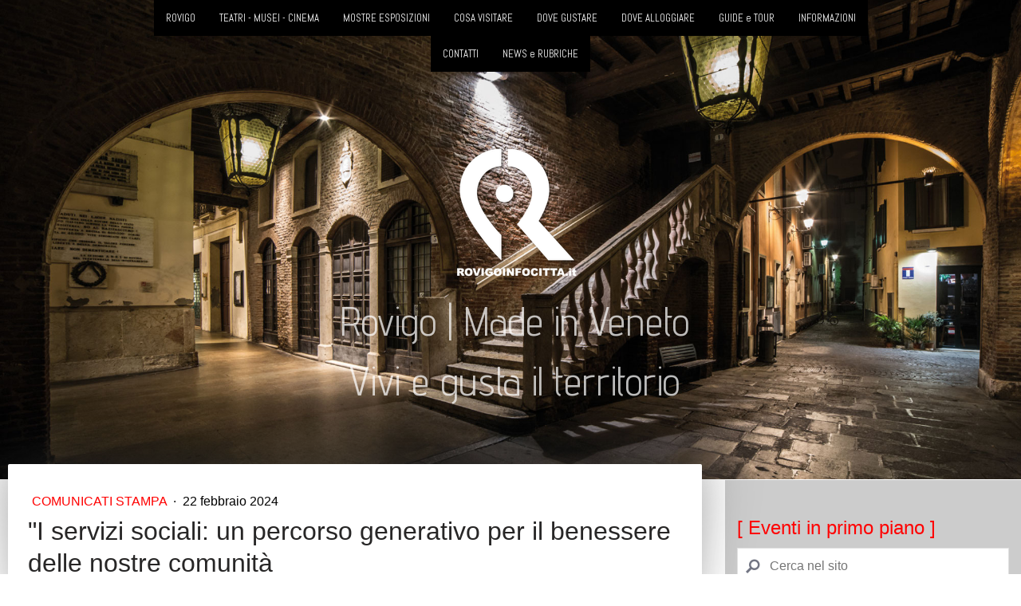

--- FILE ---
content_type: text/html; charset=UTF-8
request_url: https://www.rovigoinfocitta.it/i-servizi-sociali-un-percorso-generativo-per-il-benessere-delle-nostre-comunita
body_size: 21661
content:
<!DOCTYPE html>
<html lang="it-IT"><head>
    <meta charset="utf-8"/>
    <link rel="dns-prefetch preconnect" href="https://u.jimcdn.com/" crossorigin="anonymous"/>
<link rel="dns-prefetch preconnect" href="https://assets.jimstatic.com/" crossorigin="anonymous"/>
<link rel="dns-prefetch preconnect" href="https://image.jimcdn.com" crossorigin="anonymous"/>
<link rel="dns-prefetch preconnect" href="https://fonts.jimstatic.com" crossorigin="anonymous"/>
<meta name="viewport" content="width=device-width, initial-scale=1"/>
<meta http-equiv="X-UA-Compatible" content="IE=edge"/>
<meta name="description" content="I servizi sociali: un percorso generativo per il benessere delle nostre comunità"/>
<meta name="robots" content="index, follow, archive"/>
<meta property="st:section" content="I servizi sociali: un percorso generativo per il benessere delle nostre comunità"/>
<meta name="generator" content="Jimdo Creator"/>
<meta name="twitter:title" content="Convegno: I servizi sociali un percorso generativo"/>
<meta name="twitter:description" content="ROVIGO • &quot;I servizi sociali: un percorso generativo per il benessere delle nostre comunità” Se ne è parlato oggi allo Urban Digital Center."/>
<meta name="twitter:card" content="summary_large_image"/>
<meta property="og:url" content="http://www.rovigoinfocitta.it/i-servizi-sociali-un-percorso-generativo-per-il-benessere-delle-nostre-comunita/"/>
<meta property="og:title" content="Convegno: I servizi sociali un percorso generativo"/>
<meta property="og:description" content="ROVIGO • &quot;I servizi sociali: un percorso generativo per il benessere delle nostre comunità” Se ne è parlato oggi allo Urban Digital Center."/>
<meta property="og:type" content="article"/>
<meta property="og:locale" content="it_IT"/>
<meta property="og:site_name" content="Rovigoinfocitta.it"/>
<meta name="twitter:image" content="https://image.jimcdn.com/app/cms/image/transf/dimension=4000x3000:format=jpg/path/sd60c8232c57ee394/image/i09ed0305f05b85ee/version/1708617706/i-servizi-sociali-un-percorso-generativo-per-il-benessere-delle-nostre-comunit%C3%A0.jpg"/>
<meta property="og:image" content="https://image.jimcdn.com/app/cms/image/transf/dimension=4000x3000:format=jpg/path/sd60c8232c57ee394/image/i09ed0305f05b85ee/version/1708617706/i-servizi-sociali-un-percorso-generativo-per-il-benessere-delle-nostre-comunit%C3%A0.jpg"/>
<meta property="og:image:width" content="1805"/>
<meta property="og:image:height" content="1200"/>
<meta property="og:image:secure_url" content="https://image.jimcdn.com/app/cms/image/transf/dimension=4000x3000:format=jpg/path/sd60c8232c57ee394/image/i09ed0305f05b85ee/version/1708617706/i-servizi-sociali-un-percorso-generativo-per-il-benessere-delle-nostre-comunit%C3%A0.jpg"/>
<meta property="article:published_time" content="2024-02-22 16:53:15"/>
<meta property="article:tag" content="rovigo"/>
<meta property="article:tag" content="comunicati stampa"/>
<meta property="article:tag" content="servizi sociali"/><title>Convegno: I servizi sociali un percorso generativo - Rovigoinfocitta.it</title>
<link rel="shortcut icon" href="https://u.jimcdn.com/cms/o/sd60c8232c57ee394/img/favicon.png?t=1752218267"/>
    <link rel="alternate" type="application/rss+xml" title="Blog" href="https://www.rovigoinfocitta.it/rss/blog"/>    
<link rel="canonical" href="https://www.rovigoinfocitta.it/i-servizi-sociali-un-percorso-generativo-per-il-benessere-delle-nostre-comunita/"/>

        <script src="https://assets.jimstatic.com/ckies.js.7aeecda51e36f76cf70c.js"></script>

        <script src="https://assets.jimstatic.com/cookieControl.js.c1cea533ba5da95c3d32.js"></script>
    <script>window.CookieControlSet.setToNormal();</script>

    <style>html,body{margin:0}.hidden{display:none}.n{padding:5px}#cc-website-title a {text-decoration: none}.cc-m-image-align-1{text-align:left}.cc-m-image-align-2{text-align:right}.cc-m-image-align-3{text-align:center}</style>

        <link href="https://u.jimcdn.com/cms/o/sd60c8232c57ee394/layout/dm_78abdead47e4017b5a845363dece2e77/css/layout.css?t=1760110317" rel="stylesheet" type="text/css" id="jimdo_layout_css"/>
<script>     /* <![CDATA[ */     /*!  loadCss [c]2014 @scottjehl, Filament Group, Inc.  Licensed MIT */     window.loadCSS = window.loadCss = function(e,n,t){var r,l=window.document,a=l.createElement("link");if(n)r=n;else{var i=(l.body||l.getElementsByTagName("head")[0]).childNodes;r=i[i.length-1]}var o=l.styleSheets;a.rel="stylesheet",a.href=e,a.media="only x",r.parentNode.insertBefore(a,n?r:r.nextSibling);var d=function(e){for(var n=a.href,t=o.length;t--;)if(o[t].href===n)return e.call(a);setTimeout(function(){d(e)})};return a.onloadcssdefined=d,d(function(){a.media=t||"all"}),a};     window.onloadCSS = function(n,o){n.onload=function(){n.onload=null,o&&o.call(n)},"isApplicationInstalled"in navigator&&"onloadcssdefined"in n&&n.onloadcssdefined(o)}     /* ]]> */ </script>     <script>
// <![CDATA[
onloadCSS(loadCss('https://assets.jimstatic.com/web.css.d9361b6586f0098197fdc233c6461efe.css') , function() {
    this.id = 'jimdo_web_css';
});
// ]]>
</script>
<link href="https://assets.jimstatic.com/web.css.d9361b6586f0098197fdc233c6461efe.css" rel="preload" as="style"/>
<noscript>
<link href="https://assets.jimstatic.com/web.css.d9361b6586f0098197fdc233c6461efe.css" rel="stylesheet"/>
</noscript>
    <script>
    //<![CDATA[
        var jimdoData = {"isTestserver":false,"isLcJimdoCom":false,"isJimdoHelpCenter":false,"isProtectedPage":false,"cstok":"c9dc0eeed4df5ec475c0252aa34590f4b3ea335a","cacheJsKey":"3d74290e3da975f907c03a05babdae06de9adb04","cacheCssKey":"3d74290e3da975f907c03a05babdae06de9adb04","cdnUrl":"https:\/\/assets.jimstatic.com\/","minUrl":"https:\/\/assets.jimstatic.com\/app\/cdn\/min\/file\/","authUrl":"https:\/\/a.jimdo.com\/","webPath":"https:\/\/www.rovigoinfocitta.it\/","appUrl":"https:\/\/a.jimdo.com\/","cmsLanguage":"it_IT","isFreePackage":false,"mobile":false,"isDevkitTemplateUsed":true,"isTemplateResponsive":true,"websiteId":"sd60c8232c57ee394","pageId":2188781694,"packageId":3,"shop":{"deliveryTimeTexts":{"1":"consegna in 1-3 giorni ","2":"consegna in 3-5 giorni ","3":"consegna in 5-8 "},"checkoutButtonText":"alla cassa","isReady":false,"currencyFormat":{"pattern":"\u00a4#,##0.00","convertedPattern":"$#,##0.00","symbols":{"GROUPING_SEPARATOR":",","DECIMAL_SEPARATOR":".","CURRENCY_SYMBOL":"$"}},"currencyLocale":"en_US"},"tr":{"gmap":{"searchNotFound":"L'indirizzo inserito non \u00e8 stato trovato.","routeNotFound":"Non \u00e8 stato possibile calcolare l'itinerario. Forse l'indirizzo di inizio \u00e8 impreciso o troppo lontano dalla meta."},"shop":{"checkoutSubmit":{"next":"Prosegui","wait":"Attendere"},"paypalError":"\u00c8 subentrato un errore. Per favore, riprova!","cartBar":"Carrello ","maintenance":"Questo servizio non \u00e8 al momento raggiungibile. Riprova pi\u00f9 tardi.","addToCartOverlay":{"productInsertedText":"L'articolo \u00e8 stato aggiunto al carrello.","continueShoppingText":"Continua gli acquisti","reloadPageText":"ricarica"},"notReadyText":"Lo shop non \u00e8 ancora completo.","numLeftText":"Non ci sono pi\u00f9 di {:num} esemplari di questo articolo a disposizione.","oneLeftText":"Solo un esemplare di questo prodotto \u00e8 ancora disponibile."},"common":{"timeout":"\u00c8 subentrato un errore. L'azione \u00e8 stata interrotta. Per favore riprova pi\u00f9 tardi."},"form":{"badRequest":"\u00c8 subentrato un errore. La voce non \u00e8 stata inserita. Riprova!"}},"jQuery":"jimdoGen002","isJimdoMobileApp":false,"bgConfig":{"id":29899794,"type":"picture","options":{"fixed":true},"images":[{"id":7046702894,"url":"https:\/\/image.jimcdn.com\/app\/cms\/image\/transf\/dimension=2000x1500:format=jpg\/path\/sd60c8232c57ee394\/backgroundarea\/iddd92751eda5634e\/version\/1679904721\/image.jpg","focalPointX":72.578125,"focalPointY":51.8489583333333285963817615993320941925048828125}]},"bgFullscreen":null,"responsiveBreakpointLandscape":767,"responsiveBreakpointPortrait":480,"copyableHeadlineLinks":false,"tocGeneration":false,"googlemapsConsoleKey":false,"loggingForAnalytics":false,"loggingForPredefinedPages":false,"isFacebookPixelIdEnabled":false,"userAccountId":"0281c1af-450d-4e43-883e-88818d5b5850"};
    // ]]>
</script>

     <script> (function(window) { 'use strict'; var regBuff = window.__regModuleBuffer = []; var regModuleBuffer = function() { var args = [].slice.call(arguments); regBuff.push(args); }; if (!window.regModule) { window.regModule = regModuleBuffer; } })(window); </script>
    <script src="https://assets.jimstatic.com/web.js.7778446e79a0c13073d7.js" async="true"></script>
    <script src="https://assets.jimstatic.com/at.js.db285b71839286136d00.js"></script>
<meta name="facebook-domain-verification" content="e70554xczff6cn3htcx8fqyrzt6fpc"/>

<script async="async" src="https://www.googletagmanager.com/gtag/js?id=G-KLHKM96QB3"></script>

<script type="text/javascript">
//<![CDATA[
  window.dataLayer = window.dataLayer || [];
  function gtag(){dataLayer.push(arguments);}
  gtag('js', new Date());

  gtag('config', 'G-KLHKM96QB3');
//]]>
</script>

<script async="async" src="https://www.googletagmanager.com/gtag/js?id=UA-92804834-3"></script>

<script type="text/javascript">
//<![CDATA[
  window.dataLayer = window.dataLayer || [];
  function gtag(){dataLayer.push(arguments);}
  gtag('js', new Date());

  gtag('config', 'UA-92804834-3');
//]]>
</script>

<script type="text/javascript" src="https://platform-api.sharethis.com/js/sharethis.js#property=5f76ef43653ea50019002053&amp;product=sticky-share-buttons" async="async"></script>
    
</head>

<body class="body cc-page cc-page-blog j-m-gallery-styles j-m-video-styles j-m-hr-styles j-m-header-styles j-m-text-styles j-m-emotionheader-styles j-m-htmlCode-styles j-m-rss-styles j-m-form-styles j-m-table-styles j-m-textWithImage-styles j-m-downloadDocument-styles j-m-imageSubtitle-styles j-m-flickr-styles j-m-googlemaps-styles j-m-blogSelection-styles j-m-comment-styles-disabled j-m-jimdo-styles j-m-profile-styles j-m-guestbook-styles j-m-promotion-styles j-m-twitter-styles j-m-hgrid-styles j-m-shoppingcart-styles j-m-catalog-styles j-m-product-styles-disabled j-m-facebook-styles j-m-sharebuttons-styles j-m-formnew-styles-disabled j-m-callToAction-styles j-m-turbo-styles j-m-spacing-styles j-m-googleplus-styles j-m-dummy-styles j-m-search-styles j-m-booking-styles j-footer-styles cc-pagemode-default cc-content-parent" id="page-2188781694">

<div id="cc-inner" class="cc-content-parent">
  <!-- _main.sass -->
  <input type="checkbox" id="jtpl-navigation__checkbox" class="jtpl-navigation__checkbox"/><div class="jtpl-main cc-content-parent">

    <!-- _background-area.sass -->
    <div class="jtpl-background-area" background-area="fullscreen"></div>
    <!-- END _background-area.sass -->

    <!-- _header.sass -->
    <header class="jtpl-header" background-area="stripe" background-area-default=""><div class="jtpl-topbar">

        <!-- _navigation.sass -->
        <nav class="jtpl-navigation navigation-colors navigation-alignment" data-dropdown="true"><div data-container="navigation"><div class="j-nav-variant-nested"><ul class="cc-nav-level-0 j-nav-level-0"><li id="cc-nav-view-1692155194" class="jmd-nav__list-item-0"><a href="/" data-link-title="ROVIGO">ROVIGO</a></li><li id="cc-nav-view-2133462794" class="jmd-nav__list-item-0 j-nav-has-children"><a href="/teatri-musei-cinema-rovigo/" data-link-title="TEATRI - MUSEI - CINEMA">TEATRI - MUSEI - CINEMA</a><span data-navi-toggle="cc-nav-view-2133462794" class="jmd-nav__toggle-button"></span><ul class="cc-nav-level-1 j-nav-level-1"><li id="cc-nav-view-1729343294" class="jmd-nav__list-item-1"><a href="/rovigo/teatro-sociale/" data-link-title="Teatro Sociale">Teatro Sociale</a></li><li id="cc-nav-view-2131882294" class="jmd-nav__list-item-1"><a href="/rovigo/teatro-studio/" data-link-title="Teatro Studio">Teatro Studio</a></li><li id="cc-nav-view-1715349994" class="jmd-nav__list-item-1"><a href="/rovigo/museo-grandi-fiumi/" data-link-title="Museo dei Grandi Fiumi">Museo dei Grandi Fiumi</a></li><li id="cc-nav-view-2135980294" class="jmd-nav__list-item-1"><a href="/cinema-teatro-duomo/" data-link-title="Teatro Cinema Duomo">Teatro Cinema Duomo</a></li><li id="cc-nav-view-2135980394" class="jmd-nav__list-item-1"><a href="/teatro-don-bosco-rovigo/" data-link-title="Teatro Don Bosco">Teatro Don Bosco</a></li><li id="cc-nav-view-2127609394" class="jmd-nav__list-item-1"><a href="/cinema-a-rovigo-notorious/" data-link-title="Cinema Rovigo">Cinema Rovigo</a></li><li id="cc-nav-view-2139430294" class="jmd-nav__list-item-1"><a href="/sale-conferenze-censer/" data-link-title="Sala Bisaglia Censer">Sala Bisaglia Censer</a></li></ul></li><li id="cc-nav-view-2133463294" class="jmd-nav__list-item-0 j-nav-has-children"><a href="/rovigo-tra-arte-e-mostre/" data-link-title="MOSTRE ESPOSIZIONI">MOSTRE ESPOSIZIONI</a><span data-navi-toggle="cc-nav-view-2133463294" class="jmd-nav__toggle-button"></span><ul class="cc-nav-level-1 j-nav-level-1"><li id="cc-nav-view-2131849394" class="jmd-nav__list-item-1"><a href="/rovigo/esposizioni-e-mostre-a-palazzo-roncale/" data-link-title="Palazzo Roncale - mostre">Palazzo Roncale - mostre</a></li><li id="cc-nav-view-1729343194" class="jmd-nav__list-item-1"><a href="/rovigo/mostre/palazzo-roverella/" data-link-title="Palazzo Roverella - mostre">Palazzo Roverella - mostre</a></li></ul></li><li id="cc-nav-view-1683418594" class="jmd-nav__list-item-0 j-nav-has-children"><a href="/informazioni-visitare-rovigo/" data-link-title="COSA VISITARE">COSA VISITARE</a><span data-navi-toggle="cc-nav-view-1683418594" class="jmd-nav__toggle-button"></span><ul class="cc-nav-level-1 j-nav-level-1"><li id="cc-nav-view-1686094694" class="jmd-nav__list-item-1"><a href="/cenni-storici-rovigo/" data-link-title="la storia">la storia</a></li><li id="cc-nav-view-1686096194" class="jmd-nav__list-item-1"><a href="/rovigo/visitare/indicazioni-percorsi/" data-link-title="indicazioni percorsi">indicazioni percorsi</a></li><li id="cc-nav-view-2136607594" class="jmd-nav__list-item-1"><a href="/palazzo-angeli/" data-link-title="Palazzo Angeli">Palazzo Angeli</a></li><li id="cc-nav-view-1683489594" class="jmd-nav__list-item-1"><a href="/palazzo-roverella-rovigo/" data-link-title="palazzo roverella">palazzo roverella</a></li><li id="cc-nav-view-1686092394" class="jmd-nav__list-item-1"><a href="/museo-grandi-fiumi/" data-link-title="museo grandi fiumi">museo grandi fiumi</a></li><li id="cc-nav-view-1686091194" class="jmd-nav__list-item-1"><a href="/rovigo/visitare/teatro-sociale/" data-link-title="teatro sociale">teatro sociale</a></li><li id="cc-nav-view-1686093794" class="jmd-nav__list-item-1"><a href="/torre-dona-e-torre-grimani/" data-link-title="torri del castello">torri del castello</a></li><li id="cc-nav-view-1686093894" class="jmd-nav__list-item-1"><a href="/rovigo/visitare/duomo/" data-link-title="duomo">duomo</a></li><li id="cc-nav-view-1686094594" class="jmd-nav__list-item-1"><a href="/rovigo/visitare-rovigo/tempio-la-rotonda/" data-link-title="tempio la rotonda">tempio la rotonda</a></li><li id="cc-nav-view-1686095194" class="jmd-nav__list-item-1"><a href="/palazzo-venezze-e-conservatorio-di-musica/" data-link-title="conservatorio musica">conservatorio musica</a></li><li id="cc-nav-view-1686095394" class="jmd-nav__list-item-1"><a href="/rovigo-piazza-vittorio-emanuele/" data-link-title="piazza v. emanuele II">piazza v. emanuele II</a></li><li id="cc-nav-view-1686095494" class="jmd-nav__list-item-1"><a href="/rovigo/visitare/piazza-garibaldi/" data-link-title="piazza garibaldi">piazza garibaldi</a></li><li id="cc-nav-view-1686095694" class="jmd-nav__list-item-1"><a href="/rovigo/porta-san-bortolo-porta-san-agostino-torre-pighin/" data-link-title="porta san bortolo e porta sant agostino">porta san bortolo e porta sant agostino</a></li><li id="cc-nav-view-1686095794" class="jmd-nav__list-item-1"><a href="/rovigo/informazioni-turistiche/chiesa-delle-fosse/" data-link-title="chiesa delle fosse">chiesa delle fosse</a></li><li id="cc-nav-view-1686096094" class="jmd-nav__list-item-1"><a href="/rovigo/visitare-rovigo/chiesa-ss-francesco/" data-link-title="chiesa ss.francesco">chiesa ss.francesco</a></li><li id="cc-nav-view-2122255494" class="jmd-nav__list-item-1"><a href="/palazzo-roncale-rovigo/" data-link-title="palazzo roncale">palazzo roncale</a></li><li id="cc-nav-view-2122255594" class="jmd-nav__list-item-1"><a href="/cinta-muraria-le-mura-di-rovigo/" data-link-title="cinta muraria">cinta muraria</a></li><li id="cc-nav-view-2122255694" class="jmd-nav__list-item-1"><a href="/pescheria-nuova-rovigo/" data-link-title="pescheria nuova">pescheria nuova</a></li><li id="cc-nav-view-2122255794" class="jmd-nav__list-item-1"><a href="/piazza-annonaria-rovigo/" data-link-title="piazza annonaria">piazza annonaria</a></li></ul></li><li id="cc-nav-view-1686092694" class="jmd-nav__list-item-0"><a href="/rovigo/ristoranti-pizzerie-locali/" data-link-title="DOVE GUSTARE">DOVE GUSTARE</a></li><li id="cc-nav-view-2123772694" class="jmd-nav__list-item-0"><a href="/rovigo/dove-alloggiare/" data-link-title="DOVE ALLOGGIARE">DOVE ALLOGGIARE</a></li><li id="cc-nav-view-2133462994" class="jmd-nav__list-item-0"><a href="/guide-turistiche-rovigo/" data-link-title="GUIDE e TOUR">GUIDE e TOUR</a></li><li id="cc-nav-view-1686093194" class="jmd-nav__list-item-0 j-nav-has-children"><a href="/rovigo/informazioni-utili-centro-storico/" data-link-title="INFORMAZIONI">INFORMAZIONI</a><span data-navi-toggle="cc-nav-view-1686093194" class="jmd-nav__toggle-button"></span><ul class="cc-nav-level-1 j-nav-level-1"><li id="cc-nav-view-2133463094" class="jmd-nav__list-item-1"><a href="/territorio-polesine-rovigo/" data-link-title="TERRITORIO">TERRITORIO</a></li><li id="cc-nav-view-2078025694" class="jmd-nav__list-item-1"><a href="/rovigo/prodotti-tipici/" data-link-title="Prodotti Tipici">Prodotti Tipici</a></li><li id="cc-nav-view-2078025894" class="jmd-nav__list-item-1"><a href="/rovigo/visitare-il-polesine/" data-link-title="Visitare il Polesine">Visitare il Polesine</a></li><li id="cc-nav-view-1683490494" class="jmd-nav__list-item-1"><a href="/cartoline/rovigo/" data-link-title="POSTCard">POSTCard</a></li></ul></li><li id="cc-nav-view-2135996094" class="jmd-nav__list-item-0 j-nav-has-children"><a href="/contatti-e-redazione/" data-link-title="CONTATTI">CONTATTI</a><span data-navi-toggle="cc-nav-view-2135996094" class="jmd-nav__toggle-button"></span><ul class="cc-nav-level-1 j-nav-level-1"><li id="cc-nav-view-1683490394" class="jmd-nav__list-item-1"><a href="/promozione-e-pubblicita/" data-link-title="PROMOZIONE">PROMOZIONE</a></li><li id="cc-nav-view-2193100194" class="jmd-nav__list-item-1"><a href="/contatti-e-redazione/media-partner-comunicazione/" data-link-title="MEDIA PARTNER comunicazione">MEDIA PARTNER comunicazione</a></li><li id="cc-nav-view-2170925794" class="jmd-nav__list-item-1"><a href="/copyright/" data-link-title="COPYRIGHT">COPYRIGHT</a></li><li id="cc-nav-view-1683490594" class="jmd-nav__list-item-1 j-nav-has-children"><a href="/partner-del-territorio/" data-link-title="SUPPORTER Tecnici">SUPPORTER Tecnici</a><span data-navi-toggle="cc-nav-view-1683490594" class="jmd-nav__toggle-button"></span><ul class="cc-nav-level-2 j-nav-level-2"><li id="cc-nav-view-1686142194" class="jmd-nav__list-item-2"><a href="/studio-advision-agenzia-pubblicità-comunicazione-e-marketing/" data-link-title="Studio Advision pubblicità">Studio Advision pubblicità</a></li><li id="cc-nav-view-1686086694" class="jmd-nav__list-item-2"><a href="/oxford-scholl-rovigo-scuola-e-corsi-inglese/" data-link-title="Oxford scholl rovigo">Oxford scholl rovigo</a></li><li id="cc-nav-view-2129090794" class="jmd-nav__list-item-2"><a href="/partner-rce-foto-rovigo/" data-link-title="Rce foto Rovigo">Rce foto Rovigo</a></li></ul></li></ul></li><li id="cc-nav-view-2121691694" class="jmd-nav__list-item-0 j-nav-has-children"><a href="/news/" data-link-title="NEWS e RUBRICHE">NEWS e RUBRICHE</a><span data-navi-toggle="cc-nav-view-2121691694" class="jmd-nav__toggle-button"></span><ul class="cc-nav-level-1 j-nav-level-1"><li id="cc-nav-view-2149045694" class="jmd-nav__list-item-1"><a href="/news/comunicati-stampa/" data-link-title="Comunicati Stampa">Comunicati Stampa</a></li><li id="cc-nav-view-2144976294" class="jmd-nav__list-item-1"><a href="/news/eventi-e-manifestazioni/" data-link-title="Eventi e Manifestazioni">Eventi e Manifestazioni</a></li><li id="cc-nav-view-2144976094" class="jmd-nav__list-item-1"><a href="/news/arte-e-rassegne-culturali/" data-link-title="Arte e Rassegne Culturali">Arte e Rassegne Culturali</a></li><li id="cc-nav-view-2172352194" class="jmd-nav__list-item-1"><a href="/news/degustando/" data-link-title="DeGustando">DeGustando</a></li><li id="cc-nav-view-2134377794" class="jmd-nav__list-item-1"><a href="/news/persone-e-professioni/" data-link-title="Persone e Professioni">Persone e Professioni</a></li><li id="cc-nav-view-2176758594" class="jmd-nav__list-item-1"><a href="/news/punti-di-s-vista/" data-link-title="Punti di (S)Vista">Punti di (S)Vista</a></li><li id="cc-nav-view-2134377894" class="jmd-nav__list-item-1"><a href="/news/tradizioni-locali/" data-link-title="Tradizioni Locali">Tradizioni Locali</a></li><li id="cc-nav-view-2134377994" class="jmd-nav__list-item-1"><a href="/news/storie-e-artisti/" data-link-title="Storie e Artisti">Storie e Artisti</a></li><li id="cc-nav-view-2135362994" class="jmd-nav__list-item-1"><a href="/news/fuoriporta/" data-link-title="FuoriPorta">FuoriPorta</a></li><li id="cc-nav-view-2134363494" class="jmd-nav__list-item-1"><a href="/news/in-viaggio/" data-link-title="In Viaggio">In Viaggio</a></li><li id="cc-nav-view-2144976194" class="jmd-nav__list-item-1"><a href="/news/sport/" data-link-title="Sportivamente parlando">Sportivamente parlando</a></li><li id="cc-nav-view-2107020694" class="jmd-nav__list-item-1"><a href="/magazine-rovigo/" data-link-title="Magazine">Magazine</a></li><li id="cc-nav-view-2176761294" class="jmd-nav__list-item-1"><a href="/news/in-bottega/" data-link-title="In Bottega">In Bottega</a></li><li id="cc-nav-view-2177092294" class="jmd-nav__list-item-1"><a href="/news/attualità/" data-link-title="Attualità">Attualità</a></li></ul></li></ul></div></div>
        </nav><!-- END _navigation.sass --><!-- _mobile-navigation.sass --><label for="jtpl-navigation__checkbox" class="jtpl-navigation__label navigation-colors__menu-icon">
          <span class="jtpl-navigation__borders navigation-colors__menu-icon"></span>
        </label>
        <nav class="jtpl-mobile-navigation navigation-colors navigation-colors--transparency"><div data-container="navigation"><div class="j-nav-variant-nested"><ul class="cc-nav-level-0 j-nav-level-0"><li id="cc-nav-view-1692155194" class="jmd-nav__list-item-0"><a href="/" data-link-title="ROVIGO">ROVIGO</a></li><li id="cc-nav-view-2133462794" class="jmd-nav__list-item-0 j-nav-has-children"><a href="/teatri-musei-cinema-rovigo/" data-link-title="TEATRI - MUSEI - CINEMA">TEATRI - MUSEI - CINEMA</a><span data-navi-toggle="cc-nav-view-2133462794" class="jmd-nav__toggle-button"></span><ul class="cc-nav-level-1 j-nav-level-1"><li id="cc-nav-view-1729343294" class="jmd-nav__list-item-1"><a href="/rovigo/teatro-sociale/" data-link-title="Teatro Sociale">Teatro Sociale</a></li><li id="cc-nav-view-2131882294" class="jmd-nav__list-item-1"><a href="/rovigo/teatro-studio/" data-link-title="Teatro Studio">Teatro Studio</a></li><li id="cc-nav-view-1715349994" class="jmd-nav__list-item-1"><a href="/rovigo/museo-grandi-fiumi/" data-link-title="Museo dei Grandi Fiumi">Museo dei Grandi Fiumi</a></li><li id="cc-nav-view-2135980294" class="jmd-nav__list-item-1"><a href="/cinema-teatro-duomo/" data-link-title="Teatro Cinema Duomo">Teatro Cinema Duomo</a></li><li id="cc-nav-view-2135980394" class="jmd-nav__list-item-1"><a href="/teatro-don-bosco-rovigo/" data-link-title="Teatro Don Bosco">Teatro Don Bosco</a></li><li id="cc-nav-view-2127609394" class="jmd-nav__list-item-1"><a href="/cinema-a-rovigo-notorious/" data-link-title="Cinema Rovigo">Cinema Rovigo</a></li><li id="cc-nav-view-2139430294" class="jmd-nav__list-item-1"><a href="/sale-conferenze-censer/" data-link-title="Sala Bisaglia Censer">Sala Bisaglia Censer</a></li></ul></li><li id="cc-nav-view-2133463294" class="jmd-nav__list-item-0 j-nav-has-children"><a href="/rovigo-tra-arte-e-mostre/" data-link-title="MOSTRE ESPOSIZIONI">MOSTRE ESPOSIZIONI</a><span data-navi-toggle="cc-nav-view-2133463294" class="jmd-nav__toggle-button"></span><ul class="cc-nav-level-1 j-nav-level-1"><li id="cc-nav-view-2131849394" class="jmd-nav__list-item-1"><a href="/rovigo/esposizioni-e-mostre-a-palazzo-roncale/" data-link-title="Palazzo Roncale - mostre">Palazzo Roncale - mostre</a></li><li id="cc-nav-view-1729343194" class="jmd-nav__list-item-1"><a href="/rovigo/mostre/palazzo-roverella/" data-link-title="Palazzo Roverella - mostre">Palazzo Roverella - mostre</a></li></ul></li><li id="cc-nav-view-1683418594" class="jmd-nav__list-item-0 j-nav-has-children"><a href="/informazioni-visitare-rovigo/" data-link-title="COSA VISITARE">COSA VISITARE</a><span data-navi-toggle="cc-nav-view-1683418594" class="jmd-nav__toggle-button"></span><ul class="cc-nav-level-1 j-nav-level-1"><li id="cc-nav-view-1686094694" class="jmd-nav__list-item-1"><a href="/cenni-storici-rovigo/" data-link-title="la storia">la storia</a></li><li id="cc-nav-view-1686096194" class="jmd-nav__list-item-1"><a href="/rovigo/visitare/indicazioni-percorsi/" data-link-title="indicazioni percorsi">indicazioni percorsi</a></li><li id="cc-nav-view-2136607594" class="jmd-nav__list-item-1"><a href="/palazzo-angeli/" data-link-title="Palazzo Angeli">Palazzo Angeli</a></li><li id="cc-nav-view-1683489594" class="jmd-nav__list-item-1"><a href="/palazzo-roverella-rovigo/" data-link-title="palazzo roverella">palazzo roverella</a></li><li id="cc-nav-view-1686092394" class="jmd-nav__list-item-1"><a href="/museo-grandi-fiumi/" data-link-title="museo grandi fiumi">museo grandi fiumi</a></li><li id="cc-nav-view-1686091194" class="jmd-nav__list-item-1"><a href="/rovigo/visitare/teatro-sociale/" data-link-title="teatro sociale">teatro sociale</a></li><li id="cc-nav-view-1686093794" class="jmd-nav__list-item-1"><a href="/torre-dona-e-torre-grimani/" data-link-title="torri del castello">torri del castello</a></li><li id="cc-nav-view-1686093894" class="jmd-nav__list-item-1"><a href="/rovigo/visitare/duomo/" data-link-title="duomo">duomo</a></li><li id="cc-nav-view-1686094594" class="jmd-nav__list-item-1"><a href="/rovigo/visitare-rovigo/tempio-la-rotonda/" data-link-title="tempio la rotonda">tempio la rotonda</a></li><li id="cc-nav-view-1686095194" class="jmd-nav__list-item-1"><a href="/palazzo-venezze-e-conservatorio-di-musica/" data-link-title="conservatorio musica">conservatorio musica</a></li><li id="cc-nav-view-1686095394" class="jmd-nav__list-item-1"><a href="/rovigo-piazza-vittorio-emanuele/" data-link-title="piazza v. emanuele II">piazza v. emanuele II</a></li><li id="cc-nav-view-1686095494" class="jmd-nav__list-item-1"><a href="/rovigo/visitare/piazza-garibaldi/" data-link-title="piazza garibaldi">piazza garibaldi</a></li><li id="cc-nav-view-1686095694" class="jmd-nav__list-item-1"><a href="/rovigo/porta-san-bortolo-porta-san-agostino-torre-pighin/" data-link-title="porta san bortolo e porta sant agostino">porta san bortolo e porta sant agostino</a></li><li id="cc-nav-view-1686095794" class="jmd-nav__list-item-1"><a href="/rovigo/informazioni-turistiche/chiesa-delle-fosse/" data-link-title="chiesa delle fosse">chiesa delle fosse</a></li><li id="cc-nav-view-1686096094" class="jmd-nav__list-item-1"><a href="/rovigo/visitare-rovigo/chiesa-ss-francesco/" data-link-title="chiesa ss.francesco">chiesa ss.francesco</a></li><li id="cc-nav-view-2122255494" class="jmd-nav__list-item-1"><a href="/palazzo-roncale-rovigo/" data-link-title="palazzo roncale">palazzo roncale</a></li><li id="cc-nav-view-2122255594" class="jmd-nav__list-item-1"><a href="/cinta-muraria-le-mura-di-rovigo/" data-link-title="cinta muraria">cinta muraria</a></li><li id="cc-nav-view-2122255694" class="jmd-nav__list-item-1"><a href="/pescheria-nuova-rovigo/" data-link-title="pescheria nuova">pescheria nuova</a></li><li id="cc-nav-view-2122255794" class="jmd-nav__list-item-1"><a href="/piazza-annonaria-rovigo/" data-link-title="piazza annonaria">piazza annonaria</a></li></ul></li><li id="cc-nav-view-1686092694" class="jmd-nav__list-item-0"><a href="/rovigo/ristoranti-pizzerie-locali/" data-link-title="DOVE GUSTARE">DOVE GUSTARE</a></li><li id="cc-nav-view-2123772694" class="jmd-nav__list-item-0"><a href="/rovigo/dove-alloggiare/" data-link-title="DOVE ALLOGGIARE">DOVE ALLOGGIARE</a></li><li id="cc-nav-view-2133462994" class="jmd-nav__list-item-0"><a href="/guide-turistiche-rovigo/" data-link-title="GUIDE e TOUR">GUIDE e TOUR</a></li><li id="cc-nav-view-1686093194" class="jmd-nav__list-item-0 j-nav-has-children"><a href="/rovigo/informazioni-utili-centro-storico/" data-link-title="INFORMAZIONI">INFORMAZIONI</a><span data-navi-toggle="cc-nav-view-1686093194" class="jmd-nav__toggle-button"></span><ul class="cc-nav-level-1 j-nav-level-1"><li id="cc-nav-view-2133463094" class="jmd-nav__list-item-1"><a href="/territorio-polesine-rovigo/" data-link-title="TERRITORIO">TERRITORIO</a></li><li id="cc-nav-view-2078025694" class="jmd-nav__list-item-1"><a href="/rovigo/prodotti-tipici/" data-link-title="Prodotti Tipici">Prodotti Tipici</a></li><li id="cc-nav-view-2078025894" class="jmd-nav__list-item-1"><a href="/rovigo/visitare-il-polesine/" data-link-title="Visitare il Polesine">Visitare il Polesine</a></li><li id="cc-nav-view-1683490494" class="jmd-nav__list-item-1"><a href="/cartoline/rovigo/" data-link-title="POSTCard">POSTCard</a></li></ul></li><li id="cc-nav-view-2135996094" class="jmd-nav__list-item-0 j-nav-has-children"><a href="/contatti-e-redazione/" data-link-title="CONTATTI">CONTATTI</a><span data-navi-toggle="cc-nav-view-2135996094" class="jmd-nav__toggle-button"></span><ul class="cc-nav-level-1 j-nav-level-1"><li id="cc-nav-view-1683490394" class="jmd-nav__list-item-1"><a href="/promozione-e-pubblicita/" data-link-title="PROMOZIONE">PROMOZIONE</a></li><li id="cc-nav-view-2193100194" class="jmd-nav__list-item-1"><a href="/contatti-e-redazione/media-partner-comunicazione/" data-link-title="MEDIA PARTNER comunicazione">MEDIA PARTNER comunicazione</a></li><li id="cc-nav-view-2170925794" class="jmd-nav__list-item-1"><a href="/copyright/" data-link-title="COPYRIGHT">COPYRIGHT</a></li><li id="cc-nav-view-1683490594" class="jmd-nav__list-item-1 j-nav-has-children"><a href="/partner-del-territorio/" data-link-title="SUPPORTER Tecnici">SUPPORTER Tecnici</a><span data-navi-toggle="cc-nav-view-1683490594" class="jmd-nav__toggle-button"></span><ul class="cc-nav-level-2 j-nav-level-2"><li id="cc-nav-view-1686142194" class="jmd-nav__list-item-2"><a href="/studio-advision-agenzia-pubblicità-comunicazione-e-marketing/" data-link-title="Studio Advision pubblicità">Studio Advision pubblicità</a></li><li id="cc-nav-view-1686086694" class="jmd-nav__list-item-2"><a href="/oxford-scholl-rovigo-scuola-e-corsi-inglese/" data-link-title="Oxford scholl rovigo">Oxford scholl rovigo</a></li><li id="cc-nav-view-2129090794" class="jmd-nav__list-item-2"><a href="/partner-rce-foto-rovigo/" data-link-title="Rce foto Rovigo">Rce foto Rovigo</a></li></ul></li></ul></li><li id="cc-nav-view-2121691694" class="jmd-nav__list-item-0 j-nav-has-children"><a href="/news/" data-link-title="NEWS e RUBRICHE">NEWS e RUBRICHE</a><span data-navi-toggle="cc-nav-view-2121691694" class="jmd-nav__toggle-button"></span><ul class="cc-nav-level-1 j-nav-level-1"><li id="cc-nav-view-2149045694" class="jmd-nav__list-item-1"><a href="/news/comunicati-stampa/" data-link-title="Comunicati Stampa">Comunicati Stampa</a></li><li id="cc-nav-view-2144976294" class="jmd-nav__list-item-1"><a href="/news/eventi-e-manifestazioni/" data-link-title="Eventi e Manifestazioni">Eventi e Manifestazioni</a></li><li id="cc-nav-view-2144976094" class="jmd-nav__list-item-1"><a href="/news/arte-e-rassegne-culturali/" data-link-title="Arte e Rassegne Culturali">Arte e Rassegne Culturali</a></li><li id="cc-nav-view-2172352194" class="jmd-nav__list-item-1"><a href="/news/degustando/" data-link-title="DeGustando">DeGustando</a></li><li id="cc-nav-view-2134377794" class="jmd-nav__list-item-1"><a href="/news/persone-e-professioni/" data-link-title="Persone e Professioni">Persone e Professioni</a></li><li id="cc-nav-view-2176758594" class="jmd-nav__list-item-1"><a href="/news/punti-di-s-vista/" data-link-title="Punti di (S)Vista">Punti di (S)Vista</a></li><li id="cc-nav-view-2134377894" class="jmd-nav__list-item-1"><a href="/news/tradizioni-locali/" data-link-title="Tradizioni Locali">Tradizioni Locali</a></li><li id="cc-nav-view-2134377994" class="jmd-nav__list-item-1"><a href="/news/storie-e-artisti/" data-link-title="Storie e Artisti">Storie e Artisti</a></li><li id="cc-nav-view-2135362994" class="jmd-nav__list-item-1"><a href="/news/fuoriporta/" data-link-title="FuoriPorta">FuoriPorta</a></li><li id="cc-nav-view-2134363494" class="jmd-nav__list-item-1"><a href="/news/in-viaggio/" data-link-title="In Viaggio">In Viaggio</a></li><li id="cc-nav-view-2144976194" class="jmd-nav__list-item-1"><a href="/news/sport/" data-link-title="Sportivamente parlando">Sportivamente parlando</a></li><li id="cc-nav-view-2107020694" class="jmd-nav__list-item-1"><a href="/magazine-rovigo/" data-link-title="Magazine">Magazine</a></li><li id="cc-nav-view-2176761294" class="jmd-nav__list-item-1"><a href="/news/in-bottega/" data-link-title="In Bottega">In Bottega</a></li><li id="cc-nav-view-2177092294" class="jmd-nav__list-item-1"><a href="/news/attualità/" data-link-title="Attualità">Attualità</a></li></ul></li></ul></div></div>
        </nav><!-- END _mobile-navigation.sass --><!-- _cart.sass --><div class="jtpl-cart">
          
        </div>
        <!-- END _cart.sass -->

      </div>
      <div class="jtpl-header__inner">
        <div class="jtpl-logo">
          <div id="cc-website-logo" class="cc-single-module-element"><div id="cc-m-11052881294" class="j-module n j-imageSubtitle"><div class="cc-m-image-container"><figure class="cc-imagewrapper cc-m-image-align-3">
<a href="https://www.rovigoinfocitta.it/" target="_self"><img srcset="https://image.jimcdn.com/app/cms/image/transf/dimension=171x10000:format=png/path/sd60c8232c57ee394/image/i94049875af116290/version/1751206912/image.png 171w, https://image.jimcdn.com/app/cms/image/transf/dimension=320x10000:format=png/path/sd60c8232c57ee394/image/i94049875af116290/version/1751206912/image.png 320w, https://image.jimcdn.com/app/cms/image/transf/dimension=342x10000:format=png/path/sd60c8232c57ee394/image/i94049875af116290/version/1751206912/image.png 342w" sizes="(min-width: 171px) 171px, 100vw" id="cc-m-imagesubtitle-image-11052881294" src="https://image.jimcdn.com/app/cms/image/transf/dimension=171x10000:format=png/path/sd60c8232c57ee394/image/i94049875af116290/version/1751206912/image.png" alt="" class="" data-src-width="417" data-src-height="442" data-src="https://image.jimcdn.com/app/cms/image/transf/dimension=171x10000:format=png/path/sd60c8232c57ee394/image/i94049875af116290/version/1751206912/image.png" data-image-id="7586796994"/></a>    

</figure>
</div>
<div class="cc-clear"></div>
<script id="cc-m-reg-11052881294">// <![CDATA[

    window.regModule("module_imageSubtitle", {"data":{"imageExists":true,"hyperlink":"","hyperlink_target":"","hyperlinkAsString":"","pinterest":"0","id":11052881294,"widthEqualsContent":"0","resizeWidth":"171","resizeHeight":182},"id":11052881294});
// ]]>
</script></div></div>
        </div>
        <div class="jtpl-title">
          <div id="cc-website-title" class="cc-single-module-element"><div id="cc-m-11136399794" class="j-module n j-header"><a href="https://www.rovigoinfocitta.it/"><span class="cc-within-single-module-element j-website-title-content" id="cc-m-header-11136399794">Rovigo | Made in Veneto<br/>Vivi e gusta il territorio</span></a></div></div>
        </div>
      </div>
    </header><!-- END _header.sass --><!-- _content.sass --><div class="jtpl-section flex-background-options border-options cc-content-parent">
      <div class="jtpl-section__gutter cc-content-parent">
        <section class="jtpl-content cc-content-parent"><div class="jtpl-content__shadow"></div>
          <div class="jtpl-content__inner content-options cc-content-parent">
            <div id="content_area" data-container="content"><div id="content_start"></div>
        <article class="j-blog"><div class="n j-blog-meta j-blog-post--header">
    <div class="j-text j-module n">
                    <a href="https://www.rovigoinfocitta.it/news/comunicati-stampa/" class="j-blog-post--category">
                Comunicati Stampa            </a>
         ·         <span class="j-text j-blog-post--date">
            22 febbraio 2024        </span>
    </div>
    <h1 class="j-blog-header j-blog-headline j-blog-post--headline">"I servizi sociali: un percorso generativo per il benessere delle nostre comunità</h1>
</div>
<div class="post j-blog-content">
        <div id="cc-matrix-3238651694"><div id="cc-m-12014737394" class="j-module n j-text "><p style="text-align: justify;">
    ROVIGO • Cosa significa fare politiche sociali oggi? L'occasione per fare il punto, tra buone leggi e occasioni mancate, ma anche esperienze locali di successo, è stato il convegno "I servizi
    sociali: un percorso generativo per il benessere delle nostre comunità”, promosso dal Comune di Rovigo con il sostegno di Fondazione Cariparo e con la rete di "ImmagineRO",  tenutosi oggi
    allo Urban Digital Center – Innovation Lab, in via Badaloni.
</p></div><div id="cc-m-12014735694" class="j-module n j-hgrid ">    <div class="cc-m-hgrid-column" style="width: 49%;">
        <div id="cc-matrix-3238651794"><div id="cc-m-12014735794" class="j-module n j-header "><h2 class="" id="cc-m-header-12014735794">"...l'importanza di investire in interventi che non si limitino a meri sussidi, ma che siano capaci di formare, far crescere e generare nuove opportunità..."</h2></div></div>    </div>
            <div class="cc-m-hgrid-separator" data-display="cms-only"><div></div></div>
        <div class="cc-m-hgrid-column last" style="width: 49%;">
        <div id="cc-matrix-3238651894"><div id="cc-m-12014735894" class="j-module n j-imageSubtitle "><figure class="cc-imagewrapper cc-m-image-align-3 cc-m-width-maxed">
<a href="/la-grande-mostra-del-2024-a-palazzo-roverella-con-henri-de-toulouse-lautrec/"><img srcset="https://image.jimcdn.com/app/cms/image/transf/dimension=320x10000:format=jpg/path/sd60c8232c57ee394/image/iaf294a36f036561e/version/1708617195/image.jpg 320w, https://image.jimcdn.com/app/cms/image/transf/dimension=397x10000:format=jpg/path/sd60c8232c57ee394/image/iaf294a36f036561e/version/1708617195/image.jpg 397w, https://image.jimcdn.com/app/cms/image/transf/dimension=640x10000:format=jpg/path/sd60c8232c57ee394/image/iaf294a36f036561e/version/1708617195/image.jpg 640w, https://image.jimcdn.com/app/cms/image/transf/dimension=794x10000:format=jpg/path/sd60c8232c57ee394/image/iaf294a36f036561e/version/1708617195/image.jpg 794w" sizes="(min-width: 397px) 397px, 100vw" id="cc-m-imagesubtitle-image-12014735894" src="https://image.jimcdn.com/app/cms/image/transf/dimension=397x10000:format=jpg/path/sd60c8232c57ee394/image/iaf294a36f036561e/version/1708617195/image.jpg" alt="" class="" data-src-width="902" data-src-height="418" data-src="https://image.jimcdn.com/app/cms/image/transf/dimension=397x10000:format=jpg/path/sd60c8232c57ee394/image/iaf294a36f036561e/version/1708617195/image.jpg" data-image-id="8270639194"/></a>    

</figure>

<div class="cc-clear"></div>
<script id="cc-m-reg-12014735894">// <![CDATA[

    window.regModule("module_imageSubtitle", {"data":{"imageExists":true,"hyperlink":"\/app\/sd60c8232c57ee394\/pcb8c8845df110bf2\/","hyperlink_target":"","hyperlinkAsString":"La grande mostra del 2024 a Palazzo Roverella con Henri de Toulouse-Lautrec","pinterest":"0","id":12014735894,"widthEqualsContent":"1","resizeWidth":"397","resizeHeight":184},"id":12014735894});
// ]]>
</script></div></div>    </div>
    
<div class="cc-m-hgrid-overlay" data-display="cms-only"></div>

<br class="cc-clear"/>

</div><div id="cc-m-12014735994" class="j-module n j-imageSubtitle "><figure class="cc-imagewrapper cc-m-image-align-3 cc-m-width-maxed">
<img srcset="https://image.jimcdn.com/app/cms/image/transf/dimension=320x10000:format=jpg/path/sd60c8232c57ee394/image/i51dd00e96c971bff/version/1708617332/image.jpg 320w, https://image.jimcdn.com/app/cms/image/transf/dimension=640x10000:format=jpg/path/sd60c8232c57ee394/image/i51dd00e96c971bff/version/1708617332/image.jpg 640w, https://image.jimcdn.com/app/cms/image/transf/dimension=820x10000:format=jpg/path/sd60c8232c57ee394/image/i51dd00e96c971bff/version/1708617332/image.jpg 820w, https://image.jimcdn.com/app/cms/image/transf/dimension=960x10000:format=jpg/path/sd60c8232c57ee394/image/i51dd00e96c971bff/version/1708617332/image.jpg 960w, https://image.jimcdn.com/app/cms/image/transf/dimension=1280x10000:format=jpg/path/sd60c8232c57ee394/image/i51dd00e96c971bff/version/1708617332/image.jpg 1280w, https://image.jimcdn.com/app/cms/image/transf/dimension=1640x10000:format=jpg/path/sd60c8232c57ee394/image/i51dd00e96c971bff/version/1708617332/image.jpg 1640w" sizes="(min-width: 820px) 820px, 100vw" id="cc-m-imagesubtitle-image-12014735994" src="https://image.jimcdn.com/app/cms/image/transf/dimension=820x10000:format=jpg/path/sd60c8232c57ee394/image/i51dd00e96c971bff/version/1708617332/image.jpg" alt="" class="" data-src-width="1805" data-src-height="1200" data-src="https://image.jimcdn.com/app/cms/image/transf/dimension=820x10000:format=jpg/path/sd60c8232c57ee394/image/i51dd00e96c971bff/version/1708617332/image.jpg" data-image-id="8270639294"/>    

</figure>

<div class="cc-clear"></div>
<script id="cc-m-reg-12014735994">// <![CDATA[

    window.regModule("module_imageSubtitle", {"data":{"imageExists":true,"hyperlink":"","hyperlink_target":"","hyperlinkAsString":"","pinterest":"0","id":12014735994,"widthEqualsContent":"1","resizeWidth":"820","resizeHeight":546},"id":12014735994});
// ]]>
</script></div><div id="cc-m-12014736094" class="j-module n j-hgrid ">    <div class="cc-m-hgrid-column" style="width: 49%;">
        <div id="cc-matrix-3238651994"><div id="cc-m-12014737894" class="j-module n j-text "><p style="text-align: justify;">
    A far rivivere la storia e i mutamenti delle politiche sociali due personalità di riferimento come <strong>Tiziano Vecchiato della Fondazione Zancan e l'onorevole Livia Turco</strong>, già
    ministra per la Solidarietà Sociale e promotrice di alcune tra le più importanti iniziative che hanno normato gli interventi in campo sociale.
</p>

<p style="text-align: justify;">
    Dopo i saluti istituzionali e l'introduzione di <strong>Chiara Boldrin, responsabile del Settore Sociale del Comune di Rovigo</strong>, la parola a Vecchiato, che ha ripercorso la storia delle
    politiche in campo sociale nel nostro paese.
</p></div></div>    </div>
            <div class="cc-m-hgrid-separator" data-display="cms-only"><div></div></div>
        <div class="cc-m-hgrid-column last" style="width: 49%;">
        <div id="cc-matrix-3238652094"><div id="cc-m-12014736294" class="j-module n j-imageSubtitle "><figure class="cc-imagewrapper cc-m-image-align-3 cc-m-width-maxed">
<a href="https://3rate.app/" target="_blank"><img srcset="https://image.jimcdn.com/app/cms/image/transf/dimension=320x10000:format=jpg/path/sd60c8232c57ee394/image/i6d89718d657ad27d/version/1708617196/image.jpg 320w, https://image.jimcdn.com/app/cms/image/transf/dimension=397x10000:format=jpg/path/sd60c8232c57ee394/image/i6d89718d657ad27d/version/1708617196/image.jpg 397w, https://image.jimcdn.com/app/cms/image/transf/dimension=640x10000:format=jpg/path/sd60c8232c57ee394/image/i6d89718d657ad27d/version/1708617196/image.jpg 640w, https://image.jimcdn.com/app/cms/image/transf/dimension=794x10000:format=jpg/path/sd60c8232c57ee394/image/i6d89718d657ad27d/version/1708617196/image.jpg 794w" sizes="(min-width: 397px) 397px, 100vw" id="cc-m-imagesubtitle-image-12014736294" src="https://image.jimcdn.com/app/cms/image/transf/dimension=397x10000:format=jpg/path/sd60c8232c57ee394/image/i6d89718d657ad27d/version/1708617196/image.jpg" alt="" class="" data-src-width="1200" data-src-height="628" data-src="https://image.jimcdn.com/app/cms/image/transf/dimension=397x10000:format=jpg/path/sd60c8232c57ee394/image/i6d89718d657ad27d/version/1708617196/image.jpg" data-image-id="8270639394"/></a>    

</figure>

<div class="cc-clear"></div>
<script id="cc-m-reg-12014736294">// <![CDATA[

    window.regModule("module_imageSubtitle", {"data":{"imageExists":true,"hyperlink":"https:\/\/3rate.app\/","hyperlink_target":"_blank","hyperlinkAsString":"https:\/\/3rate.app\/","pinterest":"0","id":12014736294,"widthEqualsContent":"1","resizeWidth":"397","resizeHeight":208},"id":12014736294});
// ]]>
</script></div></div>    </div>
    
<div class="cc-m-hgrid-overlay" data-display="cms-only"></div>

<br class="cc-clear"/>

</div><div id="cc-m-12014738294" class="j-module n j-text "><p style="text-align: justify;">
    Anche Livia Turco ha ripercorso un pezzo di storia, partendo dalla propria esperienza di parlamentare e ministro, dalla legge 328 del 2000 sul Sistema Integrato degli interventi e dei servizi
    fino all’attuale riconoscimento dei Livelli Essenziali delle Prestazioni Sociali. Senza nascondere amarezza per occasioni perdute o abbandonate negli anni successivi.
</p></div><div id="cc-m-12014738494" class="j-module n j-gallery "><div id="cc-m-gallery-12014738494" class="cc-m-gallery-container            cc-m-gallery-slider                                  ">
        <ul>
                    <li>
                <img src="https://image.jimcdn.com/app/cms/image/transf/none/path/sd60c8232c57ee394/image/i5e20980a5f48b220/version/1708617406/image.jpg" data-orig-width="1805" data-orig-height="1353" alt=""/>            </li>
                    <li>
                <img src="https://image.jimcdn.com/app/cms/image/transf/none/path/sd60c8232c57ee394/image/ifb52e8830760ef1b/version/1708617406/image.jpg" data-orig-width="1805" data-orig-height="1200" alt=""/>            </li>
                    <li>
                <img src="https://image.jimcdn.com/app/cms/image/transf/none/path/sd60c8232c57ee394/image/ice602d9ced7bb702/version/1708617406/image.jpg" data-orig-width="1805" data-orig-height="1200" alt=""/>            </li>
            </ul>

            <div class="cc-m-gallery-slider-bar">
            <div class="cc-m-gallery-slider-thumbnails-wrapper">
                <div class="cc-m-gallery-slider-thumbnails">
                                            <a data-slide-index="0" href="">
                            <img src="https://image.jimcdn.com/app/cms/image/transf/dimension=25x25:mode=crop:format=jpg/path/sd60c8232c57ee394/image/i5e20980a5f48b220/version/1708617406/image.jpg" alt=""/>
                        </a>
                                                <a data-slide-index="1" href="">
                            <img src="https://image.jimcdn.com/app/cms/image/transf/dimension=25x25:mode=crop:format=jpg/path/sd60c8232c57ee394/image/ifb52e8830760ef1b/version/1708617406/image.jpg" alt=""/>
                        </a>
                                                <a data-slide-index="2" href="">
                            <img src="https://image.jimcdn.com/app/cms/image/transf/dimension=25x25:mode=crop:format=jpg/path/sd60c8232c57ee394/image/ice602d9ced7bb702/version/1708617406/image.jpg" alt=""/>
                        </a>
                                        </div>
            </div>
        </div>
    
    

</div>
<script id="cc-m-reg-12014738494">// <![CDATA[

    window.regModule("module_gallery", {"view":"5","countImages":3,"variant":"slider","selector":"#cc-m-gallery-12014738494","imageCount":3,"enlargeable":"0","multiUpload":true,"autostart":1,"pause":"3","showSliderThumbnails":1,"coolSize":"2","coolPadding":"3","stackCount":"3","stackPadding":"3","options":{"pinterest":"0"},"id":12014738494});
// ]]>
</script></div><div id="cc-m-12014736494" class="j-module n j-imageSubtitle "><figure class="cc-imagewrapper cc-m-image-align-3 cc-m-width-maxed">
<a href="http://www.studioadvision.it/" target="_blank"><img srcset="https://image.jimcdn.com/app/cms/image/transf/dimension=320x10000:format=png/path/sd60c8232c57ee394/image/iad22ca82f7c8755f/version/1708617196/image.png 320w, https://image.jimcdn.com/app/cms/image/transf/dimension=640x10000:format=png/path/sd60c8232c57ee394/image/iad22ca82f7c8755f/version/1708617196/image.png 640w, https://image.jimcdn.com/app/cms/image/transf/dimension=820x10000:format=png/path/sd60c8232c57ee394/image/iad22ca82f7c8755f/version/1708617196/image.png 820w, https://image.jimcdn.com/app/cms/image/transf/dimension=960x10000:format=png/path/sd60c8232c57ee394/image/iad22ca82f7c8755f/version/1708617196/image.png 960w, https://image.jimcdn.com/app/cms/image/transf/none/path/sd60c8232c57ee394/image/iad22ca82f7c8755f/version/1708617196/image.png 1201w" sizes="(min-width: 820px) 820px, 100vw" id="cc-m-imagesubtitle-image-12014736494" src="https://image.jimcdn.com/app/cms/image/transf/dimension=820x10000:format=png/path/sd60c8232c57ee394/image/iad22ca82f7c8755f/version/1708617196/image.png" alt="" class="" data-src-width="1201" data-src-height="421" data-src="https://image.jimcdn.com/app/cms/image/transf/dimension=820x10000:format=png/path/sd60c8232c57ee394/image/iad22ca82f7c8755f/version/1708617196/image.png" data-image-id="8270639494"/></a>    

</figure>

<div class="cc-clear"></div>
<script id="cc-m-reg-12014736494">// <![CDATA[

    window.regModule("module_imageSubtitle", {"data":{"imageExists":true,"hyperlink":"http:\/\/www.studioadvision.it","hyperlink_target":"_blank","hyperlinkAsString":"http:\/\/www.studioadvision.it","pinterest":"0","id":12014736494,"widthEqualsContent":"1","resizeWidth":"820","resizeHeight":288},"id":12014736494});
// ]]>
</script></div><div id="cc-m-12014735594" class="j-module n j-text "><p style="text-align: justify;">
    Nella seconda parte della mattinata, la tavola rotonda dedicata ad alcune esperienze recenti, che hanno visto la collaborazione tra più soggetti, in particolare nel campo del sostegno ai giovani.
    A introdurre e moderare <strong>Stefano De Stefani, presidente della cooperativa sociale Il Raggio Verde</strong>. <strong>Beatrice Girotto, presidente della cooperativa sociale Peter Pan
    Group</strong>, ha ricostruito la genesi del progetto Ced.Ro, che dal 2021 ha sostenuto una rete di decine di soggetti nel comune di Rovigo, per offrire interventi rivolti ai giovani. Il
    <strong>dirigente scolastico Fabio Cusin</strong> ha invece raccontato la propria esperienza nel campo della scuola, con le azioni contro la dispersione, per il sostegno agli studenti stranieri e
    fragili, dedicando un pensiero alla figura di don Lorenzo Milani, a cui sarà dedicata l'attuale sede del Cpia, centro per l'istruzione degli adulti. <strong>Giorgio Benizzi della cooperativa
    sociale Porto Alegre</strong> ha ricostruito il lavoro di mappatura e facilitazione svolto nell'ambito dei progetti "Cedro" e "ImmagineRO", mentre <strong>Francesco Casoni di Zico</strong> ha
    illustrato le scelte nel campo della comunicazione, come strumento non solo informativo, ma di creazione di relazioni, dalla comunicazione di "Cedro" alla nascita del portale
    www.succedearovigo.it. A seguire, due giovani protagonisti di alcune tra le iniziative più promettenti del capoluogo: <strong>Andrea Murar</strong>o del festival "Voci dal Basso" e
    <strong>Virginia Rodella</strong> dell'evento "BrilleRO", coordinati da <strong>Serena Sterza</strong> del "Progetto Siamo Qui". A concludere il giro di tavolo, <strong>Pamela Pinato, assistente
    sociale dell'Ulss 5 Polesan</strong>a, con la testimonianza del progetto "P.I.P.P.I.".
</p>

<p style="text-align: justify;">
    A concludere i lavori, l'intervento di <strong>Chiara Agostini di Secondo Welfar</strong>e, e di <strong>Mirella Zambello, presidente dell'Ordine degli Assistenti Sociali del Veneto</strong> ed
    ex assessore del Comune di Rovigo. Di nuovo assieme a Vecchiato, che ha invitato i presenti a pensare al momento in cui "festeggiare la fine del raccolto", ossia raccontare i risultati ottenuti.
    E a Livia Turco, che si è detta alla fine felice: "Semplicemente felice, perché i vostri racconti mi hanno rincuorato, perché vedo che nei territori si fanno progetti e politiche che
    concretizzano i principi di cui abbiamo parlato oggi".
</p></div><div id="cc-m-12014736694" class="j-module n j-hr ">    <hr/>
</div><div id="cc-m-12014736794" class="j-module n j-textWithImage "><figure class="cc-imagewrapper cc-m-image-align-1">
<img srcset="https://image.jimcdn.com/app/cms/image/transf/dimension=75x1024:format=jpg/path/sd60c8232c57ee394/image/i4f3bdc4a711b9431/version/1708617196/image.jpg 75w, https://image.jimcdn.com/app/cms/image/transf/dimension=150x1024:format=jpg/path/sd60c8232c57ee394/image/i4f3bdc4a711b9431/version/1708617196/image.jpg 150w" sizes="(min-width: 75px) 75px, 100vw" id="cc-m-textwithimage-image-12014736794" src="https://image.jimcdn.com/app/cms/image/transf/dimension=75x1024:format=jpg/path/sd60c8232c57ee394/image/i4f3bdc4a711b9431/version/1708617196/image.jpg" alt="" class="" data-src-width="500" data-src-height="499" data-src="https://image.jimcdn.com/app/cms/image/transf/dimension=75x1024:format=jpg/path/sd60c8232c57ee394/image/i4f3bdc4a711b9431/version/1708617196/image.jpg" data-image-id="8270639594"/>    

</figure>
<div>
    <div id="cc-m-textwithimage-12014736794" data-name="text" data-action="text" class="cc-m-textwithimage-inline-rte">
        <p style="text-align: left;">
    <span style="color: #ff9900;"><strong><span style="font-size: 13px;">▶️ <span style="color: #ff9900;">ROVIGOINFOCITTA.it</span></span></strong></span>
</p>

<p style="text-align: left;">
    <span style="color: #ff9900;"><span style="font-size: 12px;"><span color="#FF9900" style="color: #ff9900;"><span style="color: #000000;">marketing e comunicazioni: Slaviero
    Loris</span></span></span></span>
</p>

<p style="text-align: left;">
    <span style="font-size: 12px;">✍🏻</span><span style="font-size: 12px;">  </span><em><span style="font-size: 12px; color: #000000;">Per richieste di servizi foto e
    pubblicità: </span></em><a href="mailto:info@rovigoinfocitta.it" title="info@rovigoinfocitta.it"><span style="font-size: 13px;"><span color="#FF9900" style="color: #ff9900;"><span style="color: #000000;">info@rovigoinfocitta.it</span></span></span></a>
</p>

<p style="text-align: center;">
    <strong><span style="font-size: 15px;"><span color="#FF9900" style="color: #ff9900;"><span style="color: #000000;">: : :</span></span></span></strong>
</p>    </div>
</div>

<div class="cc-clear"></div>
<script id="cc-m-reg-12014736794">// <![CDATA[

    window.regModule("module_textWithImage", {"data":{"imageExists":true,"hyperlink":"","hyperlink_target":"_blank","hyperlinkAsString":"","pinterest":"0","id":12014736794,"widthEqualsContent":"0","resizeWidth":"75","resizeHeight":75},"id":12014736794});
// ]]>
</script></div></div>
        </div><div class="j-module n j-text j-blog-post--tags-wrapper"><span class="j-blog-post--tags--template" style="display: none;"><a class="j-blog-post--tag" href="https://www.rovigoinfocitta.it/news/?tag=tagPlaceholder">tagPlaceholder</a></span><span class="j-blog-post--tags-label" style="display: inline;">Tag:</span> <span class="j-blog-post--tags-list"><a class="j-blog-post--tag" href="https://www.rovigoinfocitta.it/news/?tag=rovigo">rovigo</a>, <a class="j-blog-post--tag" href="https://www.rovigoinfocitta.it/news/?tag=comunicati+stampa">comunicati stampa</a>, <a class="j-blog-post--tag" href="https://www.rovigoinfocitta.it/news/?tag=servizi+sociali">servizi sociali</a></span></div></article>
        </div>
          </div>
        </section><!-- _sidebar.sass --><aside class="jtpl-sidebar sidebar-options"><div data-container="sidebar"><div id="cc-matrix-2079489494"><div id="cc-m-11137483594" class="j-module n j-header "><h3 class="" id="cc-m-header-11137483594">[ Eventi in primo piano ]</h3></div><div id="cc-m-11210070394" class="j-module n j-search "><div class="j-search-wrapper j-search-alignment-1">
    <div class="j-search-content" style="width: 100%;">
        <form action="/search" class="j-formnew">
            <span class="cc-m-form-view-sortable">
                <input type="text" class="j-search-input" aria-label="Search" name="q" placeholder="Cerca nel sito" value=""/>
                <input type="hidden" name="filter" value="3"/>
                <input type="hidden" name="module" value="11210070394"/>
                <button type="submit" style="display: none"/>
            </span>
        </form>
    </div>
</div>
<script id="cc-m-reg-11210070394">// <![CDATA[

    window.regModule("module_search", {"alignment":"1","width":"100","filter":"3","placeholder":"Cerca nel sito","id":11210070394});
// ]]>
</script></div><div id="cc-m-12299353694" class="j-module n j-gallery "><div id="cc-m-gallery-12299353694" class="cc-m-gallery-container            cc-m-gallery-slider                                  ">
        <ul>
                    <li>
                <img src="https://image.jimcdn.com/app/cms/image/transf/none/path/sd60c8232c57ee394/image/ieb38619784c9f4ce/version/1761822253/image.jpg" data-orig-width="1080" data-orig-height="1528" alt=""/>            </li>
                    <li>
                <img src="https://image.jimcdn.com/app/cms/image/transf/dimension=2048x2048:format=jpg/path/sd60c8232c57ee394/image/ice11f59cb0da010b/version/1761822255/image.jpg" data-orig-width="1463" data-orig-height="2048" alt=""/>            </li>
            </ul>

    
    

</div>
<script id="cc-m-reg-12299353694">// <![CDATA[

    window.regModule("module_gallery", {"view":"5","countImages":2,"variant":"slider","selector":"#cc-m-gallery-12299353694","imageCount":2,"enlargeable":"0","multiUpload":true,"autostart":1,"pause":"3","showSliderThumbnails":0,"coolSize":"2","coolPadding":"3","stackCount":"3","stackPadding":"3","options":{"pinterest":"0"},"id":12299353694});
// ]]>
</script></div><div id="cc-m-11136932394" class="j-module n j-callToAction "><div class="j-calltoaction-wrapper j-calltoaction-align-2">
    <a class="j-calltoaction-link j-calltoaction-link-style-2" data-action="button" href="/contatti-e-redazione/media-partner-comunicazione/" data-title="Richiedici la Media Partnership!">
        Richiedici la Media Partnership!    </a>
</div>
</div><div id="cc-m-12330117094" class="j-module n j-gallery "><div id="cc-m-gallery-12330117094" class="cc-m-gallery-container            cc-m-gallery-slider                                  ">
        <ul>
                    <li>
                <a href="https://www.bvrbancavenetocentrale.it/persone/" target="_blank"><img src="https://image.jimcdn.com/app/cms/image/transf/none/path/sd60c8232c57ee394/image/i48e3806413246abb/version/1762157087/image.jpg" data-orig-width="600" data-orig-height="600" alt=""/></a>            </li>
                    <li>
                <a href="https://www.bvrbancavenetocentrale.it/persone/" target="_blank"><img src="https://image.jimcdn.com/app/cms/image/transf/none/path/sd60c8232c57ee394/image/ib5a024b8b4ec0a9d/version/1762157088/image.jpg" data-orig-width="600" data-orig-height="600" alt=""/></a>            </li>
            </ul>

    
    

</div>
<script id="cc-m-reg-12330117094">// <![CDATA[

    window.regModule("module_gallery", {"view":"5","countImages":2,"variant":"slider","selector":"#cc-m-gallery-12330117094","imageCount":2,"enlargeable":"0","multiUpload":true,"autostart":1,"pause":"3","showSliderThumbnails":0,"coolSize":"2","coolPadding":"3","stackCount":"3","stackPadding":"3","options":{"pinterest":"0"},"id":12330117094});
// ]]>
</script></div><div id="cc-m-11621303994" class="j-module n j-text "><p style="text-align: center;">
    <strong><span style="font-size: 15px;">: : :</span></strong>
</p></div><div id="cc-m-12235651594" class="j-module n j-hgrid ">    <div class="cc-m-hgrid-column" style="width: 31.99%;">
        <div id="cc-matrix-3314290994"><div id="cc-m-12235651694" class="j-module n j-text "><p style="text-align: center;">
    <strong><span style="color: #000000;"><a href="/informazioni-visitare-rovigo/" title="COSA VISITARE" style="color: #000000;"><span style="color: #ffffff;">SCOPRI</span></a></span></strong>
</p>

<p style="text-align: center;">
    <strong><span style="color: #000000;"><a href="/informazioni-visitare-rovigo/" title="COSA VISITARE" style="color: #000000;"><span style="color: #ffffff;"><span style="color: #42818f;">COSA</span></span> <span style="color: #42818f;">VISITARE</span></a></span></strong>
</p></div></div>    </div>
            <div class="cc-m-hgrid-separator" data-display="cms-only"><div></div></div>
        <div class="cc-m-hgrid-column" style="width: 31.99%;">
        <div id="cc-matrix-3314291094"><div id="cc-m-12235651894" class="j-module n j-text "><p style="text-align: center;">
    <span style="color: #ffffff;" mce-data-marked="1"><strong>CERCA</strong></span>
</p>

<p style="text-align: center;">
    <strong><span style="color: #000000;"><a href="/rovigo/ristoranti-pizzerie-locali/" title="DOVE GUSTARE" style="color: #000000;"> <span style="color: #e9932b;">LOCALI DA
    GUSTARE</span></a></span></strong>
</p></div></div>    </div>
            <div class="cc-m-hgrid-separator" data-display="cms-only"><div></div></div>
        <div class="cc-m-hgrid-column last" style="width: 31.99%;">
        <div id="cc-matrix-3314291194"><div id="cc-m-12235652194" class="j-module n j-text "><p style="text-align: center;">
    <span style="color: #ffffff;" mce-data-marked="1"><strong><span mce-data-marked="1">TROVA</span></strong></span>
</p>

<p style="text-align: center;">
    <span style="color: #69aa4b;"><strong><a href="/rovigo/dove-alloggiare/" title="DOVE ALLOGGIARE" style="color: #69aa4b;"> DOVE DORMIRE</a></strong></span>
</p></div></div>    </div>
    
<div class="cc-m-hgrid-overlay" data-display="cms-only"></div>

<br class="cc-clear"/>

</div><div id="cc-m-12048031294" class="j-module n j-text "><p style="text-align: center;">
    <strong><span style="font-size: 15px;">: : :</span></strong>
</p></div><div id="cc-m-12331599894" class="j-module n j-header "><h3 class="" id="cc-m-header-12331599894">Elezioni Regionali</h3></div><div id="cc-m-12331599794" class="j-module n j-imageSubtitle "><figure class="cc-imagewrapper cc-m-image-align-3 cc-m-width-maxed">
<a href="http://www.nicolazanca.it/" target="_blank"><img srcset="https://image.jimcdn.com/app/cms/image/transf/dimension=320x10000:format=jpg/path/sd60c8232c57ee394/image/ibf8861a98bbdf5d7/version/1762414920/image.jpg 320w, https://image.jimcdn.com/app/cms/image/transf/dimension=397x10000:format=jpg/path/sd60c8232c57ee394/image/ibf8861a98bbdf5d7/version/1762414920/image.jpg 397w, https://image.jimcdn.com/app/cms/image/transf/dimension=640x10000:format=jpg/path/sd60c8232c57ee394/image/ibf8861a98bbdf5d7/version/1762414920/image.jpg 640w, https://image.jimcdn.com/app/cms/image/transf/dimension=794x10000:format=jpg/path/sd60c8232c57ee394/image/ibf8861a98bbdf5d7/version/1762414920/image.jpg 794w" sizes="(min-width: 397px) 397px, 100vw" id="cc-m-imagesubtitle-image-12331599794" src="https://image.jimcdn.com/app/cms/image/transf/dimension=397x10000:format=jpg/path/sd60c8232c57ee394/image/ibf8861a98bbdf5d7/version/1762414920/image.jpg" alt="" class="" data-src-width="2000" data-src-height="2000" data-src="https://image.jimcdn.com/app/cms/image/transf/dimension=397x10000:format=jpg/path/sd60c8232c57ee394/image/ibf8861a98bbdf5d7/version/1762414920/image.jpg" data-image-id="8451014994"/></a>    

</figure>

<div class="cc-clear"></div>
<script id="cc-m-reg-12331599794">// <![CDATA[

    window.regModule("module_imageSubtitle", {"data":{"imageExists":true,"hyperlink":"http:\/\/www.nicolazanca.it","hyperlink_target":"_blank","hyperlinkAsString":"http:\/\/www.nicolazanca.it","pinterest":"0","id":12331599794,"widthEqualsContent":"1","resizeWidth":"397","resizeHeight":397},"id":12331599794});
// ]]>
</script></div><div id="cc-m-12331600494" class="j-module n j-header "><h3 class="" id="cc-m-header-12331600494">Wall Social</h3></div><div id="cc-m-12235436594" class="j-module n j-facebook ">        <div class="j-search-results">
            <button class="fb-placeholder-button j-fb-placeholder-button"><span class="like-icon"></span>Vai alla pagina Facebook</button>
            <div class="fb-page" data-href="https://www.facebook.com/rovigoinfocitta" data-hide-cover="false" data-show-facepile="false" data-show-posts="true" data-width="341"></div>
        </div><script>// <![CDATA[

    window.regModule("module_facebook", []);
// ]]>
</script></div><div id="cc-m-12045585094" class="j-module n j-hr ">    <hr/>
</div><div id="cc-m-12006973694" class="j-module n j-header "><h3 class="" id="cc-m-header-12006973694">[News]</h3></div><div id="cc-m-11137483494" class="j-module n j-blogSelection "><div class="blogselection">

    
        <div class="n clearover j-blogarticle">
            <a href="/al-teatro-studio-lo-spettacolo-pasolini.-perche/" class="j-blog-header">
    <h2 class="j-blog-headline">Al Teatro Studio lo spettacolo “PASOLINI. PERCHÉ?</h2>
</a>

<time class="datetime" datetime="2025-11-05">
            <span class="day-word dt-hide">mer</span>
        <span class="day ">05</span>
        <span class="mon ">nov</span>
        <span class="yr dt-hide">2025</span>
    </time>

<div class="c"></div>
<div id="cc-matrix-3342214194"><div id="cc-m-12331168294" class="j-module n j-text "><p style="text-align: justify;">
    <strong>ROVIGO</strong> • VISIONI prosegue con un evento dedicato al 50° anniversario della morte di Pasolini
</p>

<p style="text-align: justify;">
    <strong>Il Teatro del Lemming rende omaggio all’anniversario della morte di Pier Paolo Pasolini,</strong> ospitando in rassegna uno spettacolo inedito dedicato alla figura del poeta ed
    intellettuale, morto il 2 novembre 1975 sulla spiaggia dell’Idroscalo di Ostia.
</p></div></div>            <a class="blogreadmore" href="/al-teatro-studio-lo-spettacolo-pasolini.-perche/">leggi di più</a>
        <a class="comment" href="/al-teatro-studio-lo-spettacolo-pasolini.-perche/#commentsModule12331167794">
        0 Commenti    </a>
        </div>

    
        <div class="n clearover j-blogarticle">
            <a href="/anna-il-volto-oscuro-di-onlyfans/" class="j-blog-header">
    <h2 class="j-blog-headline">“Anna – Il volto oscuro di OnlyFans”</h2>
</a>

<time class="datetime" datetime="2025-11-05">
            <span class="day-word dt-hide">mer</span>
        <span class="day ">05</span>
        <span class="mon ">nov</span>
        <span class="yr dt-hide">2025</span>
    </time>

<div class="c"></div>
<div id="cc-matrix-3342209494"><div id="cc-m-12331159294" class="j-module n j-text "><p style="text-align: justify;">
    <strong>ROVIGO</strong> • A "<strong>Quello che le donne scrivono"</strong> presentazione del libro “Anna – <strong>Il volto oscuro di OnlyFans” di Moira Manzoli.</strong> Venerdì
    7 novembre a Palazzo Casalini secondo appuntamento con la rassegna letteraria del CRAMS: la giornalista Sara Zanferrari dialogherà con l’autrice su un tema di grande attualità e sensibilità
    sociale.
</p></div></div>            <a class="blogreadmore" href="/anna-il-volto-oscuro-di-onlyfans/">leggi di più</a>
            </div>

    
        <div class="n clearover j-blogarticle">
            <a href="/sulle-vie-dell-ambra-seconda-edizione/" class="j-blog-header">
    <h2 class="j-blog-headline">Sulle Vie dell’ambra- Trasparenze Erranti dall’Estonia</h2>
</a>

<time class="datetime" datetime="2025-11-04">
            <span class="day-word dt-hide">mar</span>
        <span class="day ">04</span>
        <span class="mon ">nov</span>
        <span class="yr dt-hide">2025</span>
    </time>

<div class="c"></div>
<div id="cc-matrix-3342024194"><div id="cc-m-12330619794" class="j-module n j-text "><p style="text-align: justify;">
    <strong>ROVIGO</strong> • Sulle Vie dell’ambra- Trasparenze Erranti dall’Estonia.
</p>

<p style="text-align: justify;">
    Dal 6 al 16 novembre 2025, Rovigo si prepara a diventare il cuore pulsante di un viaggio straordinario attraverso il tempo e lo spazio.
</p></div></div>            <a class="blogreadmore" href="/sulle-vie-dell-ambra-seconda-edizione/">leggi di più</a>
            </div>

    </div>
<script id="cc-m-reg-11137483494">// <![CDATA[

    window.regModule("module_blogSelection", {"mode":"1","tags":"","order":"desc","id":11137483494});
// ]]>
</script></div><div id="cc-m-12048031494" class="j-module n j-hr ">    <hr/>
</div><div id="cc-m-12048031694" class="j-module n j-text "><p style="text-align: center;">
    <span style="font-size: 14px;"><em>Seguici nei Social</em></span>
</p></div><div id="cc-m-12136066894" class="j-module n j-gallery "><div class="cc-m-gallery-container ccgalerie clearover" id="cc-m-gallery-12136066894">
            <div class="thumb_sq3" id="gallery_thumb_8340244894" style="width:40px; height:40px;">
            <div>
                <a href="http://www.instagram.com/rovigoinfocitta/" target="_blank"><img src="https://image.jimcdn.com/app/cms/image/transf/dimension=30x30:mode=crop:format=png/path/sd60c8232c57ee394/image/i2999edb6bc83db87/version/1728658797/image.png" data-orig-width="599" data-orig-height="600" alt=""/></a>            </div>
        </div>
            <div class="thumb_sq3" id="gallery_thumb_8340244994" style="width:40px; height:40px;">
            <div>
                <a href="https://www.facebook.com/rovigoinfocitta/" target="_blank"><img src="https://image.jimcdn.com/app/cms/image/transf/dimension=30x30:mode=crop:format=png/path/sd60c8232c57ee394/image/i05b130d8113a1629/version/1728658797/image.png" data-orig-width="384" data-orig-height="384" alt=""/></a>            </div>
        </div>
            <div class="thumb_sq3" id="gallery_thumb_8340245094" style="width:40px; height:40px;">
            <div>
                <a href="https://www.threads.net/@rovigoinfocitta" target="_blank"><img src="https://image.jimcdn.com/app/cms/image/transf/dimension=30x30:mode=crop:format=png/path/sd60c8232c57ee394/image/i6e7325e2e24ca2bd/version/1728658797/image.png" data-orig-width="225" data-orig-height="225" alt=""/></a>            </div>
        </div>
            <div class="thumb_sq3" id="gallery_thumb_8340245294" style="width:40px; height:40px;">
            <div>
                <a href="https://web.telegram.org/k/#@rovigoinfocitta_it" target="_blank"><img src="https://image.jimcdn.com/app/cms/image/transf/dimension=30x30:mode=crop:format=jpg/path/sd60c8232c57ee394/image/i5385604cfe1f25d8/version/1728658797/image.jpg" data-orig-width="225" data-orig-height="225" alt=""/></a>            </div>
        </div>
            <div class="thumb_sq3" id="gallery_thumb_8340245394" style="width:40px; height:40px;">
            <div>
                <a href="https://www.youtube.com/@rovigoinfocitta3608" target="_blank"><img src="https://image.jimcdn.com/app/cms/image/transf/dimension=30x30:mode=crop:format=png/path/sd60c8232c57ee394/image/ia0a7af649c3d53aa/version/1728658797/image.png" data-orig-width="225" data-orig-height="225" alt=""/></a>            </div>
        </div>
            <div class="thumb_sq3" id="gallery_thumb_8340248994" style="width:40px; height:40px;">
            <div>
                <a href="https://www.rovigoinfocitta.it/rss/blog" target="_blank"><img src="https://image.jimcdn.com/app/cms/image/transf/dimension=30x30:mode=crop:format=jpg/path/sd60c8232c57ee394/image/idcf72bd3b0776b47/version/1728658797/image.jpg" data-orig-width="225" data-orig-height="225" alt=""/></a>            </div>
        </div>
    </div>
<script id="cc-m-reg-12136066894">// <![CDATA[

    window.regModule("module_gallery", {"view":"1","countImages":6,"variant":"default","selector":"#cc-m-gallery-12136066894","imageCount":6,"enlargeable":"0","multiUpload":true,"autostart":1,"pause":"4","showSliderThumbnails":1,"coolSize":"1","coolPadding":"3","stackCount":"6","stackPadding":"20","options":{"pinterest":"0"},"id":12136066894});
// ]]>
</script></div><div id="cc-m-12045595194" class="j-module n j-hr ">    <hr/>
</div><div id="cc-m-12045594394" class="j-module n j-header "><h3 class="" id="cc-m-header-12045594394">[Rovigoinfocitta.it]</h3></div><div id="cc-m-10970076694" class="j-module n j-text "><p style="text-align: justify;">
    <span style="font-size: 13px; color: #454545;">Tutte le informazioni di carattere storico artistico e culturale, sono state redatte e verificate assieme alle Associazioni e gli Enti
    preposti, con un accurata ricerca e revisione da parte di Professori, Storici dell'arte e Guide turistiche Professionali che rappresentano e svolgono servizio in
    loco. Rovigoinfocitta.it altresì comunica gli eventi notizie e appuntamenti più importanti del territorio provinciale nell'ottica di maggior visibilità. Il servizio è
    realizzato con il Patrocinio e in Collaborazione con:</span>
</p></div><div id="cc-m-11437772794" class="j-module n j-gallery "><div class="cc-m-gallery-container cc-m-gallery-stack clearover" id="cc-m-gallery-11437772794">
            <div class="cc-m-gallery-stack-item" id="gallery_thumb_7924339594" data-sort="0">
            <img src="https://image.jimcdn.com/app/cms/image/transf/none/path/sd60c8232c57ee394/image/i214dbcf4b1015100/version/1610528832/image.png" data-orig-width="313" data-orig-height="313" alt=""/>        </div>
            <div class="cc-m-gallery-stack-item" id="gallery_thumb_8017234394" data-sort="1">
            <img src="https://image.jimcdn.com/app/cms/image/transf/none/path/sd60c8232c57ee394/image/ie7779166ccd52953/version/1632148636/image.png" data-orig-width="313" data-orig-height="314" alt=""/>        </div>
            <div class="cc-m-gallery-stack-item" id="gallery_thumb_7924339994" data-sort="2">
            <img src="https://image.jimcdn.com/app/cms/image/transf/dimension=409x2048:format=jpg/path/sd60c8232c57ee394/image/i3f749a11f5c9154c/version/1632148638/image.jpg" data-orig-width="625" data-orig-height="625" alt=""/>        </div>
            <div class="cc-m-gallery-stack-item" id="gallery_thumb_7924340194" data-sort="3">
            <img src="https://image.jimcdn.com/app/cms/image/transf/none/path/sd60c8232c57ee394/image/i9f29652f6c8db881/version/1632148640/image.png" data-orig-width="313" data-orig-height="313" alt=""/>        </div>
            <div class="cc-m-gallery-stack-item" id="gallery_thumb_7924339694" data-sort="4">
            <img src="https://image.jimcdn.com/app/cms/image/transf/none/path/sd60c8232c57ee394/image/i9bf274722dfdcd95/version/1632148640/image.png" data-orig-width="313" data-orig-height="313" alt=""/>        </div>
            <div class="cc-m-gallery-stack-item" id="gallery_thumb_7924339794" data-sort="5">
            <img src="https://image.jimcdn.com/app/cms/image/transf/none/path/sd60c8232c57ee394/image/i0bac1dc44a36a894/version/1632148640/image.png" data-orig-width="313" data-orig-height="313" alt=""/>        </div>
            <div class="cc-m-gallery-stack-item" id="gallery_thumb_7924340094" data-sort="6">
            <img src="https://image.jimcdn.com/app/cms/image/transf/none/path/sd60c8232c57ee394/image/i6c7060a5b282d044/version/1632148640/image.png" data-orig-width="313" data-orig-height="313" alt=""/>        </div>
            <div class="cc-m-gallery-stack-item" id="gallery_thumb_7924340294" data-sort="7">
            <img src="https://image.jimcdn.com/app/cms/image/transf/none/path/sd60c8232c57ee394/image/i8b0e2f50201707c5/version/1610528832/image.png" data-orig-width="313" data-orig-height="313" alt=""/>        </div>
            <div class="cc-m-gallery-stack-item" id="gallery_thumb_7924340394" data-sort="8">
            <img src="https://image.jimcdn.com/app/cms/image/transf/none/path/sd60c8232c57ee394/image/i6b49d4e589db4550/version/1610528832/image.png" data-orig-width="313" data-orig-height="314" alt=""/>        </div>
            <div class="cc-m-gallery-stack-item" id="gallery_thumb_7924340494" data-sort="9">
            <img src="https://image.jimcdn.com/app/cms/image/transf/none/path/sd60c8232c57ee394/image/i6763e12a9f6f285e/version/1610528832/image.png" data-orig-width="314" data-orig-height="314" alt=""/>        </div>
    </div>
<script id="cc-m-reg-11437772794">// <![CDATA[

    window.regModule("module_gallery", {"view":"4","countImages":10,"variant":"stack","selector":"#cc-m-gallery-11437772794","imageCount":10,"enlargeable":"0","multiUpload":true,"autostart":1,"pause":"4","showSliderThumbnails":1,"coolSize":"1","coolPadding":"20","stackCount":"5","stackPadding":"0","options":{"pinterest":"0"},"id":11437772794});
// ]]>
</script></div></div></div>
        </aside><!-- END _sidebar.sass -->
</div>
    </div>
    <!-- END _content.sass -->

    <!-- _footer.sass -->
    <footer class="jtpl-footer footer-options"><div class="jtpl-footer__inner">
        <div id="contentfooter" data-container="footer">

    
    <div class="j-meta-links">
        <a href="/about/">Informazioni legali</a> | <a href="//www.rovigoinfocitta.it/j/privacy">Privacy</a> | <a id="cookie-policy" href="javascript:window.CookieControl.showCookieSettings();">Informativa sui cookie</a> | <a href="/sitemap/">Sitemap</a><br/>2012-2025 All Right Reserved • Il Blog-Magazine dedicato a Rovigo e al territorio provinciale promuove e divulga informazioni con finalità di carattere artistico /storico / culturale
/turistico.ROVIGOINFOCITTA.it non rappresenta una testata giornalistica in quanto viene aggiornato senza alcuna periodicità. Non può quindi considerarsi un prodotto editoriale ai sensi della legge
62del7/3/2001• L’autore del magazine non è responsabile del contenuto dei commenti ai post su altre piattaforme e del contenuto dei link di terze parti condivise | ©STUDIOADVISION -Credits
fotoph.LorisSlaviero/ Rovigo /P.iva01339250290    </div>

    <div class="j-admin-links">
            

<span class="loggedin">
    <a rel="nofollow" id="logout" target="_top" href="https://cms.e.jimdo.com/app/cms/logout.php">
        Uscita    </a>
    |
    <a rel="nofollow" id="edit" target="_top" href="https://a.jimdo.com/app/auth/signin/jumpcms/?page=2188781694">modifica </a>
</span>
        </div>

    
</div>

      </div>
    </footer><!-- END _footer.sass -->
</div>
  <!-- END _main.sass -->

</div>
    <ul class="cc-FloatingButtonBarContainer cc-FloatingButtonBarContainer-right hidden">

                    <!-- scroll to top button -->
            <li class="cc-FloatingButtonBarContainer-button-scroll">
                <a href="javascript:void(0);" title="Torna su">
                    <span>Torna su</span>
                </a>
            </li>
            <script>// <![CDATA[

    window.regModule("common_scrolltotop", []);
// ]]>
</script>    </ul>
    
<script type="text/javascript">
//<![CDATA[
if (window.CookieControl.isCookieAllowed("ga")) {
  
        (function() {
            var ga = document.createElement('script');
            ga.type = 'text/javascript';
            ga.async = true;
            ga.src = 'https://www.googletagmanager.com/gtag/js?id=G-KLHKM96QB3';

            var s = document.getElementsByTagName('script')[0];
            s.parentNode.insertBefore(ga, s);
        })()
        <!-- Google tag (gtag.js) -->

 }
<!-- Google tag (gtag.js) -->




  window.dataLayer = window.dataLayer || [];
  function gtag(){dataLayer.push(arguments);}
  gtag('js', new Date());

  gtag('config', 'G-KLHKM96QB3',{
    'anonymize_ip': true,
    'page_title': document.title,
    'page_path': location.pathname + location.search + location.hash
  });


//]]>
</script><script type="text/javascript">
//<![CDATA[
addAutomatedTracking('creator.website', track_anon);
//]]>
</script>
    



<div class="cc-individual-cookie-settings" id="cc-individual-cookie-settings" style="display: none" data-nosnippet="true">

</div>
<script>// <![CDATA[

    window.regModule("web_individualCookieSettings", {"categories":[{"type":"NECESSARY","name":"Necessari","description":"I cookie necessari sono indispensabili per il corretto funzionamento del sito, per questo motivo non possono essere disattivati. Questi cookie sono utilizzati esclusivamente da questo sito e non includono cookie di terze parti. Ci\u00f2 significa che tutte le informazioni salvate attraverso questi cookie verranno trasmesse solo a questo sito.","required":true,"cookies":[{"key":"cookielaw","name":"cookielaw","description":"Cookielaw\n\nQuesto cookie mostra il cookie banner e memorizza le preferenze del visitatore in fatto di cookie. \n\nFornitore:\nJimdo GmbH, Stresemannstrasse 375, 22761 Amburgo, Germania\n\nNome del cookie: cookielaw\nDurata del cookie: 1 anno\n\nDichiarazione sulla privacy:\nhttps:\/\/www.jimdo.com\/it\/info\/regolamento-sulla-privacy\/","required":true},{"key":"control-cookies-wildcard","name":"ckies_*","description":"Cookie di controllo Jimdo \n\nCookie per l'abilitazione di servizi\/cookie selezionati da chi visita il sito e usati per memorizzare le preferenze sui cookie. \n\nFornitore:\nJimdo GmbH, Stresemannstrasse 375, 22761 Amburgo, Germania. \n\nNomi dei cookie:\nckies_*, ckies_postfinance, ckies_stripe, ckies_powr, ckies_google, ckies_cookielaw, ckies_ga, ckies_jimdo_analytics, ckies_fb_analytics, ckies_fr\n\nDurata dei cookie: 1 anno\n\nDichiarazione sulla privacy:\nhttps:\/\/www.jimdo.com\/it\/info\/regolamento-sulla-privacy\/","required":true}]},{"type":"FUNCTIONAL","name":"Funzionali","description":"I cookie funzionali permettono il corretto funzionamento del sito e una sua personalizzazione fondata sulle esigenze e sulle informazioni gi\u00e0 fornite dal visitatore (ad esempio il nome di registrazione o la lingua selezionata).","required":false,"cookies":[{"key":"powr-v2","name":"powr","description":"Cookie POWr.io \n\nQuesti cookie registrano in forma anonima dati statistici sul comportamento dei visitatori su questo sito e sono indispensabili per il corretto funzionamento di alcuni widget presenti sullo stesso. Tali cookie sono usati solo per analisi interne effettuate da chi gestisce il sito, ad esempio per il conteggio dei visitatori, ecc. \n\nFornitore:\nPowr.io, POWr HQ, 340 Pine Street, San Francisco, California 94104, USA\n\nNomi e durata dei cookie:\nahoy_unique_[unique id] (durata: sessione), POWR_PRODUCTION (durata: sessione), ahoy_visitor (durata: 2 anni), ahoy_visit (durata: 1 giorno), src 30 Days Security, _gid Persistent (durata: 1 giorno), NID (dominio: google.com, durata: 180 giorni), 1P_JAR (dominio: google.com, durata: 30 giorni), DV (dominio: google.com, durata: 2 hours), SIDCC (dominio: google.com, durata: 1 year), SID (dominio: google.com, durata: 2 anni), HSID (dominio: google.com, durata: 2 anni), SEARCH_SAMESITE (dominio: google.com, durata: 6 mesi), __cfduid (dominio: powrcdn.com, durata: 30 days).\n\nInformativa sui cookie:\nhttps:\/\/www.powr.io\/privacy\n\nDichiarazione sulla privacy:\nhttps:\/\/www.powr.io\/privacy","required":false},{"key":"google_maps","name":"Google Map","description":"Attivando e salvando questa impostazione, sar\u00e0 possibile mostrare Google Maps su questo sito web.   \nFornitore: Google LLC, 1600 Amphitheatre Parkway, Mountain View, CA 94043, USA o Google Ireland Limited, Gordon House, Barrow Street, Dublino 4, Irlanda, nel caso tu sia residente nell'UE.\nNome del cookie e durata: google_maps (durata: 1 anno)\nTecnologie cookie: https:\/\/policies.google.com\/technologies\/cookies\nNorme sulla privacy: https:\/\/policies.google.com\/privacy","required":false},{"key":"youtu","name":"Youtube","description":"L'attivazione e il salvataggio di questa impostazione ti permetter\u00e0 di visualizzare il video YouTube su questo sito.\n\nProvider: Google LLC, 1600 Amphitheatre Parkway, Mountain View, CA 94043, USA o Google Ireland Limited, Gordon House, Barrow Street, Dublino 4, Irlanda, se risiedi in UE.\nNome del cookie e durata: youtube_consent (durata: 1 anno).\nPolicy sui cookie: https:\/\/policies.google.com\/technologies\/cookies\nPolicy sulla privacy: https:\/\/policies.google.com\/privacy\n\nQuesto sito si serve di un'integrazione cookieless per i video YouTube integrati. Il provider del servizio, YouTube, imposta cookie aggiuntivi e raccoglie informazioni se l'utente ha effettuato l'accesso all'account Google. YouTube registra dati statistici anonimi, ad esempio la frequenza di visualizzazione del video e quali impostazioni sono usate per la riproduzione.  In questo caso, le scelte dell'utente sono associate al suo account, ad esempio quando clicca \"Mi piace\" a un video. Ti invitiamo a leggere la policy sulla privacy di Google per maggiori informazioni.","required":false}]},{"type":"PERFORMANCE","name":"Di prestazione","description":"I cookie di prestazione raccolgono informazioni su come un sito viene usato. Ce ne serviamo per capire meglio come vengono utilizzate le pagine del sito e per migliorarne l'aspetto, i contenuti e il funzionamento. ","required":false,"cookies":[{"key":"ga","name":"ga","description":"Google Analytics\n\nQuesti cookie raccolgono informazioni anonime per finalit\u00e0 di analisi, ad esempio per capire come i visitatori usano e interagiscono con questo sito. \nFornitore: Google LLC, 1600 Amphitheatre Parkway, Mountain View, CA 94043, USA oppure, se sei residente nell'UE, Google Ireland Limited, Gordon House, Barrow Street, Dublino 4, Irlanda.\n\nNomi e durata dei cookie:\n__utma (durata: 2 anni), __utmb (durata: 30 minuti), __utmc (durata: sessione), __utmz (durata: 6 mesi), __utmt_b (durata: 1 giorno), __utm[unique ID] (durata: 2 anni), __ga (durata: 2 anni), __gat (durata: 1 minuto), __gid (durata: 24 ore), __ga_disable_* (durata: 100 anni).\n\nInformativa sui cookie:\nhttps:\/\/policies.google.com\/technologies\/cookies\n\nDichiarazione sulla privacy:\nhttps:\/\/policies.google.com\/privacy","required":false}]},{"type":"MARKETING","name":"Marketing \/ di terza parte","description":"I cookie marketing \/ di terza parte sono utilizzati da aziende esterne (pubblicitarie e non solo) per raccogliere informazioni sui siti che ha visitato e per creare degli annunci pubblicitari personalizzati da mostrarle.","required":false,"cookies":[{"key":"powr_marketing","name":"powr_marketing","description":"Cookie POWr.io \n\nQuesti cookie registrano in forma anonima dati allo scopo di effettuare analisi su come i visitatori usano e interagiscono con questo sito.\n\nFornitore: Powr.io, POWr HQ, 340 Pine Street, San Francisco, California 94104, USA.\n\nNome e durata dei cookie: \n__Secure-3PAPISID (dominio: google.com, durata: 2 anni), SAPISID (dominio: google.com, durata: 2 anni), APISID (dominio: google.com, durata: 2 anni), SSID (dominio: google.com, durata: 2 anni), __Secure-3PSID (dominio: google.com, durata: 2 anni), CC (dominio: google.com, durata: 1 anno), ANID (dominio: google.com, durata: 10 anni), OTZ (dominio: google.com, durata: 1 mese).\n\nInformativa sui cookie:\nhttps:\/\/www.powr.io\/privacy\n\nDichiarazione sulla privacy:\nhttps:\/\/www.powr.io\/privacy\n\n","required":false}]}],"pagesWithoutCookieSettings":["\/about\/","\/j\/privacy"],"cookieSettingsHtmlUrl":"\/app\/module\/cookiesettings\/getcookiesettingshtml"});
// ]]>
</script>

</body>
</html>


--- FILE ---
content_type: text/css; charset=UTF-8
request_url: https://u.jimcdn.com/cms/o/sd60c8232c57ee394/layout/dm_78abdead47e4017b5a845363dece2e77/css/layout.css?t=1760110317
body_size: 7243
content:
@import url("https://fonts.jimstatic.com/css?family=Abel%3Aregular%7CPlayfair%20Display%3Aregular%7CNeuton%3Aregular%7CAmarante%3Aregular%7CAdvent%20Pro%3Aregular");.jtpl-navigation__borders:before, .jtpl-navigation__borders:after, .jtpl-navigation__checkbox:checked + .jtpl-main .jtpl-navigation__label .jtpl-navigation__borders:before, .jtpl-navigation__checkbox:checked + .jtpl-main .jtpl-navigation__label .jtpl-navigation__borders:after, .jtpl-navigation__borders, .jtpl-navigation__checkbox:checked + .jtpl-main .jtpl-navigation__label .jtpl-navigation__borders{border-radius:1000px;border-top-style:solid;display:block}.jtpl-navigation__borders:before, .jtpl-navigation__borders:after, .jtpl-navigation__checkbox:checked + .jtpl-main .jtpl-navigation__label .jtpl-navigation__borders:before, .jtpl-navigation__checkbox:checked + .jtpl-main .jtpl-navigation__label .jtpl-navigation__borders:after{content:'';position:absolute;width:100%}.jtpl-navigation__checkbox:checked + .jtpl-main .jtpl-navigation__label .jtpl-navigation__borders:before, .jtpl-navigation__checkbox:checked + .jtpl-main .jtpl-navigation__label .jtpl-navigation__borders:after{-ms-transform-origin:center center;transform-origin:center center}.jtpl-mobile-navigation .jmd-nav__toggle-button{box-sizing:border-box}.jtpl-mobile-navigation .jmd-nav__toggle-button:before, .jtpl-mobile-navigation .jmd-nav__toggle-button:after{clear:both;content:"";display:table}fieldset{border:0;margin:0;padding:0}figure,p{margin:0}a:link img,
a:visited
img{border:0}html{font-size:62.5%;-webkit-text-size-adjust:100%;-ms-text-size-adjust:100%}.jtpl-main{font-size:16px;line-height:1.5}.j-module h1, .j-module h2, .j-module h3, .j-module h4,
.j-static-page h1,
.j-static-page h2,
.j-static-page h3,
.j-static-page
h4{word-wrap:break-word}.j-module h1,
.j-module .j-website-title-content,
.j-static-page h1,
.j-static-page .j-website-title-content{word-wrap:break-word}@media (max-width: 767px){.j-module h1,
.j-module .j-website-title-content,
.j-static-page h1,
.j-static-page .j-website-title-content{font-size:30px !important}}@media (max-width: 767px){.j-module h2,
.j-static-page
h2{font-size:26px !important}}@media (max-width: 767px){.j-module h3,
.j-static-page
h3{font-size:22px !important}}@media (max-width: 767px){.j-module .cc-shop-product-desc h4,
.j-static-page .cc-shop-product-desc
h4{font-size:19px !important}}html{font-size:62.5%;-webkit-text-size-adjust:100%;-ms-text-size-adjust:100%}.jtpl-main{font-family:"Helvetica Neue",Helvetica,Arial,sans-serif;font-weight:300;color:#000;font-size:16px;line-height:1.5}.j-static-page h1, .j-static-page h2, .j-static-page h3,
.j-module h1,
.j-module h2,
.j-module
h3{margin:0}.j-static-page h1,
.j-module
h1{font-size:48px;font-size:4.8rem;line-height:1.05}.j-static-page h2,
.j-module
h2{font-size:32px;font-size:3.2rem;line-height:1.25}.j-static-page h3,
.j-module
h3{font-size:24px;font-size:2.4rem;line-height:1.25}.j-static-page strong, .j-static-page b,
.j-module strong,
.j-module
b{font-weight:700}.j-static-page a,
.j-module a,
.jtpl-footer
a{color:#3689b2;transition:color 200ms ease-out}.j-static-page a img,
.j-module a img,
.jtpl-footer a
img{border:0}.j-static-page a:hover,
.j-static-page a:active,
.j-static-page a:focus,
.j-module a:hover,
.j-module a:active,
.j-module a:focus,
.jtpl-footer a:hover,
.jtpl-footer a:active,
.jtpl-footer a:focus{color:#1e4d64}.skiptoform a:link,
.skiptoform a:visited, .blogreadmore:link, .blogreadmore:visited,
.comment:link,
.comment:visited, .j-comment input[type="submit"], .commententry input[type="submit"], .j-downloadDocument .cc-m-download-link, .j-formnew input[type=submit], .j-googlemaps .cc-map-route-submit button, .cc-pagemode-overlay input[type="submit"].submitUser, .j-product .cc-shop-addtocard, .j-rss br+a[target="_blank"],.j-checkout__button{-webkit-appearance:none;background-color:#3689b2;border:1px
solid #3689b2;border-radius:2px;box-sizing:border-box;color:#fdfdfd;cursor:pointer;display:inline-block;font-family:inherit;font-size:16px;font-size:1.6rem;line-height:1.5;margin:1em
0;padding:0.5em 1em;text-align:center;text-decoration:none;transition:background-color 200ms ease-out, color 200ms ease-out, border-color 200ms ease-out}.skiptoform a:hover:link,
.skiptoform a:hover:visited, .blogreadmore:hover:link, .blogreadmore:hover:visited,
.comment:hover:link,
.comment:hover:visited, .j-comment input[type="submit"]:hover, .commententry input[type="submit"]:hover, .j-downloadDocument .cc-m-download-link:hover, .j-formnew input[type=submit]:hover, .j-googlemaps .cc-map-route-submit button:hover, .cc-pagemode-overlay input[type="submit"].submitUser:hover, .j-product .cc-shop-addtocard:hover, .j-rss br + a[target="_blank"]:hover, .j-checkout__button:hover, .skiptoform a:active:link,
.skiptoform a:active:visited, .blogreadmore:active:link, .blogreadmore:active:visited,
.comment:active:link,
.comment:active:visited, .j-comment input[type="submit"]:active, .commententry input[type="submit"]:active, .j-downloadDocument .cc-m-download-link:active, .j-formnew input[type=submit]:active, .j-googlemaps .cc-map-route-submit button:active, .cc-pagemode-overlay input[type="submit"].submitUser:active, .j-product .cc-shop-addtocard:active, .j-rss br + a[target="_blank"]:active, .j-checkout__button:active, .skiptoform a:focus:link,
.skiptoform a:focus:visited, .blogreadmore:focus:link, .blogreadmore:focus:visited,
.comment:focus:link,
.comment:focus:visited, .j-comment input[type="submit"]:focus, .commententry input[type="submit"]:focus, .j-downloadDocument .cc-m-download-link:focus, .j-formnew input[type=submit]:focus, .j-googlemaps .cc-map-route-submit button:focus, .cc-pagemode-overlay input[type="submit"].submitUser:focus, .j-product .cc-shop-addtocard:focus, .j-rss br+a[target="_blank"]:focus,.j-checkout__button:focus{background-color:#1e4d64;border-color:#1e4d64;color:#fdfdfd;font-style:normal}.j-comment textarea,
.j-comment input[type="text"],
.j-comment input[type="date"],
.j-comment input[type="email"], .commententry textarea,
.commententry input[type="text"],
.commententry input[type="date"], .j-formnew .cc-m-form-view-sortable input[type="text"],
.j-formnew .cc-m-form-view-sortable input[type="email"],
.j-formnew .cc-m-form-view-sortable input[type="date"],
.j-formnew .cc-m-form-view-sortable textarea, .j-googlemaps .cc-map-route-start, .cc-pagemode-overlay #password,.j-checkout__input-field{border:1px
solid #e0e0e0;box-sizing:border-box;color:#333;font-family:inherit;font-size:16px;font-size:1.6rem;line-height:1.5;padding:10px;transition:border-color 200ms ease-out}.j-comment textarea:hover,
.j-comment input[type="text"]:hover,
.j-comment input[type="date"]:hover,
.j-comment input[type="email"]:hover, .commententry textarea:hover,
.commententry input[type="text"]:hover,
.commententry input[type="date"]:hover, .j-formnew .cc-m-form-view-sortable input[type="text"]:hover,
.j-formnew .cc-m-form-view-sortable input[type="email"]:hover,
.j-formnew .cc-m-form-view-sortable input[type="date"]:hover,
.j-formnew .cc-m-form-view-sortable textarea:hover, .j-googlemaps .cc-map-route-start:hover, .cc-pagemode-overlay #password:hover, .j-checkout__input-field:hover, .j-comment textarea:focus,
.j-comment input[type="text"]:focus,
.j-comment input[type="date"]:focus,
.j-comment input[type="email"]:focus, .commententry textarea:focus,
.commententry input[type="text"]:focus,
.commententry input[type="date"]:focus, .j-formnew .cc-m-form-view-sortable input[type="text"]:focus,
.j-formnew .cc-m-form-view-sortable input[type="email"]:focus,
.j-formnew .cc-m-form-view-sortable input[type="date"]:focus,
.j-formnew .cc-m-form-view-sortable textarea:focus, .j-googlemaps .cc-map-route-start:focus, .cc-pagemode-overlay #password:focus, .j-checkout__input-field:focus, .j-comment textarea:active,
.j-comment input[type="text"]:active,
.j-comment input[type="date"]:active,
.j-comment input[type="email"]:active, .commententry textarea:active,
.commententry input[type="text"]:active,
.commententry input[type="date"]:active, .j-formnew .cc-m-form-view-sortable input[type="text"]:active,
.j-formnew .cc-m-form-view-sortable input[type="email"]:active,
.j-formnew .cc-m-form-view-sortable input[type="date"]:active,
.j-formnew .cc-m-form-view-sortable textarea:active, .j-googlemaps .cc-map-route-start:active, .cc-pagemode-overlay #password:active,.j-checkout__input-field:active{border-color:#333;outline:none}.jtpl-cart{position:absolute;top:0;right:auto;left:0;z-index:92}@media (min-width: 960px){.jtpl-cart{right:75px;left:auto}}.jtpl-cart .j-cart-wrapper-link{height:100%;text-decoration:none}.jtpl-cart .j-cart{position:static;height:100%;text-align:left;line-height:2.3em;font-family:"Helvetica Neue",Helvetica,Arial,sans-serif}.jtpl-cart .j-cart-icon-wrapper{height:100%;display:table;background-color:rgba(0, 0, 0, 0.4)}.jtpl-cart .j-cart-icon{display:table-cell;box-sizing:border-box;height:50px;vertical-align:middle;background-color:transparent}.jtpl-cart .j-cart--hover-popup{position:absolute;right:0;min-width:200px;z-index:110}@media (max-width: 959px){.jtpl-cart .j-cart--hover-popup{display:none !important}}.jtpl-background-area{position:fixed;height:100vh;width:100vw;top:0;left:0;z-index:-1}.jtpl-section{padding-bottom:40px;background-color:#fafafa;border-top:1px solid #999}.jtpl-section:before,.jtpl-section:after{clear:both;content:"";display:table}.jtpl-section__gutter{max-width:1280px;margin:0
auto}.jtpl-content{box-sizing:border-box;position:relative;width:96%;margin:-20px auto 0}@media (min-width: 960px){.jtpl-content{width:68%;float:left;margin:-20px 10px 0}}.jtpl-content__shadow{position:absolute;width:100%;height:100%;top:0;left:0;z-index:0}.jtpl-content__shadow:before,.jtpl-content__shadow:after{content:'';display:block;position:absolute;width:100%;height:200px;left:0;box-shadow:0 0 70px rgba(51,51,51,0.6);z-index:-1}.jtpl-content__shadow:before{top:0;transform:perspective(200px) rotate3d(1, 0, 0, -3deg) scale(0.97)}.jtpl-content__shadow:after{bottom:0;transform:perspective(200px) rotate3d(1, 0, 0, 3deg) scale(0.97)}.jtpl-content__inner{position:relative;min-height:400px;padding:20px;background-color:#fdfdfd;border-radius:2px}.jtpl-footer{width:100%;box-sizing:border-box;background-color:#e0e0e0;border-top:1px solid #999;border-bottom:1px solid #999}.jtpl-footer__inner{max-width:1280px;box-sizing:border-box;margin:0
auto;padding:40px
20px 20px}@media (max-width: 959px){.jtpl-topbar{min-height:50px;background-color:#333;background-color:rgba(51,51,51,0.5)}}.jtpl-header{width:100%;position:relative}.jtpl-header__inner{max-width:1280px;margin:0
auto;padding:80px
0 80px 10px;box-sizing:border-box}.jtpl-logo{padding:0}.jtpl-logo a
img{max-height:500px}@media (max-width: 959px){.jtpl-logo .cc-m-image-align-1,
.jtpl-logo .cc-m-image-align-2,
.jtpl-logo .cc-m-image-align-3{text-align:center}}.j-website-title-content{padding:0
25px;font-size:48px;color:#fdfdfd;text-align:center}@media (min-width: 960px){.j-website-title-content{text-align:left}}.jtpl-main{position:relative;max-width:100%}.jtpl-mobile-navigation{position:relative;display:none;width:100%;max-width:500px;top:50px;right:0;left:0;padding:15px;box-sizing:border-box;margin:0
auto;color:#333;background-color:white;background-color:rgba(255, 255, 255, 0.97);z-index:91}@media (min-width: 500px){.jtpl-mobile-navigation{top:100px;box-shadow:0 0 70px rgba(0, 0, 0, 0.15)}}@media (min-width: 960px){.jtpl-mobile-navigation{display:none !important}}.jtpl-mobile-navigation .jmd-nav__toggle-button{width:40px;width:4rem;height:40px;height:4rem;position:absolute;right:0;outline:0;cursor:pointer;border:none;background-color:rgba(255, 255, 255, 0.5);-webkit-tap-highlight-color:transparent;text-align:center;display:block;border-radius:0;top:5px;top:0.5rem}@media (min-width: 768px){.jtpl-mobile-navigation .jmd-nav__toggle-button{display:none}}.jtpl-mobile-navigation .jmd-nav__toggle-button:before{-ms-transform:rotate(180deg);transform:rotate(180deg)}.jtpl-mobile-navigation .jmd-nav__toggle-button:after{-ms-transform:rotate(90deg);transform:rotate(90deg)}.jtpl-mobile-navigation .jmd-nav__toggle-button:before, .jtpl-mobile-navigation .jmd-nav__toggle-button:after{content:"";position:absolute;border-radius:1px;border-radius:0.1rem;width:16px;width:1.6rem;height:2px;height:0.2rem;left:12px;left:1.2rem;top:19px;top:1.9rem;background-color:#333;transition:all 0.3s ease-in-out}.jtpl-mobile-navigation .jmd-nav__item--last-opened > .jmd-nav__toggle-button:before, .jtpl-mobile-navigation .jmd-nav__item--last-opened>.jmd-nav__toggle-button:after{-ms-transform:rotate(0deg);transform:rotate(0deg)}.jtpl-mobile-navigation .jmd-nav__toggle-button{display:block;right:10px;border-left:1px solid rgba(0, 0, 0, 0.05);box-sizing:content-box;opacity:0;transition:opacity 200ms ease-out}.jtpl-mobile-navigation
ul{margin:0;padding:0;display:block;text-align:center}.jtpl-mobile-navigation
li{display:block;list-style:none;position:relative;text-align:left}.jtpl-mobile-navigation li:before{background-color:rgba(255, 255, 255, 0.1);width:100%;content:"";height:100%;top:0;left:0;position:absolute}.jtpl-mobile-navigation a:link,
.jtpl-mobile-navigation a:visited{display:block;position:relative;padding:13px
65px 13px 15px;border-bottom:1px solid rgba(220, 220, 220, 0.5);font-size:16px !important;font-size:1.6rem !important;line-height:1.5 !important;word-wrap:break-word;text-decoration:none;color:#333;transition:color 200ms ease-out, background-color 200ms ease-out}.jtpl-mobile-navigation .j-nav-current > a:link,
.jtpl-mobile-navigation .j-nav-current > a:visited,
.jtpl-mobile-navigation .j-nav-parent > a:link,
.jtpl-mobile-navigation .j-nav-parent>a:visited{border-left:5px solid;color:#333;background-color:#fafafa}.jtpl-mobile-navigation a:hover,
.jtpl-mobile-navigation a:active,
.jtpl-mobile-navigation a:focus{color:#333;background-color:#e0e0e0}.jtpl-mobile-navigation .j-nav-level-1 a:link,
.jtpl-mobile-navigation .j-nav-level-1 a:visited{font-size:13px !important;font-size:1.3rem !important;line-height:1.5 !important;padding-left:30px}.jtpl-mobile-navigation .j-nav-level-1 .jmd-nav__toggle-button{top:2px}.jtpl-mobile-navigation .j-nav-level-2{background:rgba(0, 0, 0, 0.05)}.jtpl-mobile-navigation .j-nav-level-2 a:link,
.jtpl-mobile-navigation .j-nav-level-2 a:visited{padding-left:45px;font-size:13px !important;font-size:1.3rem !important;line-height:1.5 !important}.jtpl-mobile-navigation .j-nav-has-children>a{box-sizing:border-box}.jtpl-mobile-navigation .j-nav-has-children>ul{position:relative}@media (max-width: 959px){.jtpl-mobile-navigation .j-nav-has-children>ul{display:none}}.jtpl-mobile-navigation .jmd-nav__item--last-opened>ul{display:block}.jtpl-navigation__label{display:block;position:absolute;z-index:1000;top:5px;right:8px;padding:10px;border-bottom:0;text-align:center;text-decoration:none;cursor:pointer;transition:right 200ms ease-out}.jtpl-navigation__label:before,.jtpl-navigation__label:after{clear:both;content:"";display:table}@media (min-width: 960px){.jtpl-navigation__label{display:none}}.jtpl-navigation__borders{width:30px;position:relative;margin:8px
0;border-color:#fdfdfd;border-top-width:3px;transition:all 0.3s}.jtpl-navigation__borders:before,.jtpl-navigation__borders:after{border-color:#fdfdfd;border-top-width:3px}.jtpl-navigation__borders:before{top:-11px}.jtpl-navigation__borders:after{top:5px}.jtpl-navigation__borders:before,.jtpl-navigation__borders:after{transition:all 0.3s}.jtpl-navigation__checkbox{display:none}@media (max-width: 959px){.jtpl-navigation__checkbox:checked+.jtpl-main::after{content:'';position:fixed;z-index:70;width:100vw;height:100vh;background-color:rgba(255, 255, 255, 0.97);top:0;left:0}}.jtpl-navigation__checkbox:checked + .jtpl-main .jtpl-navigation__label .jtpl-navigation__borders{width:26px;position:relative;margin:8px
0;border-top-width:3px;border-color:transparent;border-radius:5px}.jtpl-navigation__checkbox:checked + .jtpl-main .jtpl-navigation__label .jtpl-navigation__borders:before, .jtpl-navigation__checkbox:checked + .jtpl-main .jtpl-navigation__label .jtpl-navigation__borders:after{top:-3px;border-color:#fdfdfd;border-top-width:3px}.jtpl-navigation__checkbox:checked + .jtpl-main .jtpl-navigation__label .jtpl-navigation__borders:before{-ms-transform:rotate(45deg) scaleX(1.2385570914);transform:rotate(45deg) scaleX(1.2385570914)}.jtpl-navigation__checkbox:checked + .jtpl-main .jtpl-navigation__label .jtpl-navigation__borders:after{-ms-transform:rotate(-45deg) scaleX(1.2385570914);transform:rotate(-45deg) scaleX(1.2385570914)}.jtpl-navigation__checkbox:checked + .jtpl-main .jtpl-mobile-navigation{display:block;-ms-transform:translateY(0);transform:translateY(0);opacity:1}.jtpl-navigation__checkbox:checked + .jtpl-main .jtpl-header{transition:opacity 200ms ease-out}@media (max-width: 959px){.jtpl-navigation__checkbox:checked + .jtpl-main .jtpl-header:before{content:'';position:absolute;top:0;right:0;width:100%;height:50px;background:#333;z-index:92}}.jtpl-navigation__checkbox:checked + .jtpl-main .jmd-nav__toggle-button{opacity:1}.jtpl-navigation{width:100%;text-align:right;display:block;background-color:#333;background-color:rgba(51, 51, 51, 0.5)}@media (max-width: 959px){.jtpl-navigation{display:none}}.jtpl-navigation
ul{list-style-type:none}.jtpl-navigation a:link,
.jtpl-navigation a:visited{display:inline-block;padding:13px
15px;color:#fdfdfd;font-weight:100;text-decoration:none;transition:background-color 200ms ease-out}.jtpl-navigation a:hover,
.jtpl-navigation a:focus,
.jtpl-navigation a:active{background-color:#333}.jtpl-navigation .j-nav-current > a:link,
.jtpl-navigation .j-nav-current > a:visited,
.jtpl-navigation .j-nav-parent > a:link,
.jtpl-navigation .j-nav-parent>a:visited{background-color:#333}.jtpl-navigation .j-nav-level-0{max-width:1280px;margin:0
auto;padding:0
175px}.jtpl-navigation .j-nav-level-0>li{display:inline-block;position:relative}.jtpl-navigation .j-nav-level-0 li:hover .j-nav-level-1{display:block;z-index:650050}.jtpl-navigation .j-nav-level-1{display:none;position:absolute;left:0;top:100%;min-width:160px;max-width:280px;margin:0;padding:0;text-align:left;background-color:#333;background-color:rgba(51, 51, 51, 0.5)}.jtpl-navigation .j-nav-level-1 a:link,
.jtpl-navigation .j-nav-level-1 a:visited{display:block;word-wrap:break-word}.jtpl-navigation .j-nav-level-2{margin:0;padding:0}.jtpl-navigation .j-nav-level-2 a:link,
.jtpl-navigation .j-nav-level-2 a:visited{padding-left:36px}.jtpl-sidebar{width:96%;box-sizing:border-box;margin:0
auto;padding:40px
10px;color:#666}@media (min-width: 960px){.jtpl-sidebar{float:right;width:29%}}.j-blog-meta:before,.j-blog-meta:after{clear:both;content:"";display:table}.j-blog-meta a:link,
.j-blog-meta a:visited,
.j-blog-meta .j-blog-header{text-decoration:none}.j-blog-header{font-size:48px;font-size:4.8rem;line-height:1.05;text-decoration:none}.j-blog-headline{margin:0}.j-blogarticle>a:link,.j-blogarticle>a:visited{text-decoration:none}.j-blog-headline{font-size:32px;font-size:3.2rem;line-height:1.25}.datetime{display:block;float:right}.j-callToAction .j-calltoaction-link-style-1,
.j-callToAction .j-calltoaction-link-style-2,
.j-callToAction .j-calltoaction-link-style-3{border-radius:2px;box-sizing:border-box;cursor:pointer;display:inline-block;font-family:inherit;margin:1em
0;padding:0.5em 1em;text-align:center;text-decoration:none;transition:all 200ms ease-out}.j-callToAction .j-calltoaction-link-style-1,
.j-callToAction .j-calltoaction-link-style-2{background-color:#3689b2;border:1px
solid #3689b2;color:#fdfdfd}.j-callToAction .j-calltoaction-link-style-1:hover, .j-callToAction .j-calltoaction-link-style-1:active, .j-callToAction .j-calltoaction-link-style-1:focus,
.j-callToAction .j-calltoaction-link-style-2:hover,
.j-callToAction .j-calltoaction-link-style-2:active,
.j-callToAction .j-calltoaction-link-style-2:focus{background-color:#1e4d64;border-color:#1e4d64;color:#fdfdfd}.j-callToAction .j-calltoaction-link-style-1{font-size:24px;font-size:2.4rem;line-height:1.25}.j-callToAction .j-calltoaction-link-style-2{font-size:16px;font-size:1.6rem;line-height:1.5}.j-callToAction .j-calltoaction-link-style-3{background-color:transparent;border:1px
solid #3689b2;color:#3689b2;font-size:16px;font-size:1.6rem;line-height:1.5}.j-callToAction .j-calltoaction-link-style-3:hover, .j-callToAction .j-calltoaction-link-style-3:active, .j-callToAction .j-calltoaction-link-style-3:focus, .j-callToAction .j-calltoaction-link-style-3.active{background-color:#1e4d64;border-color:#1e4d64;color:#fdfdfd;font-style:normal}.j-comment
ul{margin:0;padding:0}.j-comment
li{list-style-type:none}.j-comment
dd{margin:0}.com-list-noava
li{margin-bottom:1.5em}.commententry,.com-meta{margin:0
60px 0 0}.commententry dd,
.com-meta
dd{margin:0}.number{float:right}.commententry{margin-bottom:1.5em}.commententry input[type="text"],
.commententry input[type="date"]{width:50%}.commententry
label{display:inline-block;padding:10px
0 5px 0}.commententry
dd{margin:0}.j-blog-comment-counter{font-weight:normal;margin-bottom:0.5em}.j-hr
hr{border:0;border-bottom:1px solid #ccc;width:80%;margin:20px
auto}.j-imageSubtitle figure, .j-textWithImage
figure{position:relative}.j-imageSubtitle figcaption, .j-textWithImage
figcaption{position:absolute;bottom:13px;left:0;right:0;background-color:#fdfdfd;padding:4px
14px;text-align:left;box-sizing:border-box}.j-imageSubtitle .cc-m-figcaption-empty, .j-textWithImage .cc-m-figcaption-empty{padding:0}.j-product .cc-shop-product-desc
h4{font-size:32px;font-size:3.2rem;line-height:1.25;color:#3689b2;margin:0}.j-product .cc-shop-product-price-old{font-size:24px;font-size:2.4rem;line-height:1.25}.j-product .cc-shop-product-price-current{font-size:32px;font-size:3.2rem;line-height:1.25}.j-rss{line-height:1.5}.j-rss h1 a:link,
.j-rss h1 a:visited{text-decoration:none}.j-rss
.rssFeedTitle{font-size:24px;font-size:2.4rem;line-height:1.25;display:block;margin:1em
0 0.5em}.content-options #cc-checkout-wrapper{background:transparent}.content-options .cc-checkout-overview .cc-checkout-fullshopingcart-wrapper{background:transparent}.content-options .cc-checkout-products
th{background:transparent}#cc-checkout-steps{display:block;box-sizing:border-box;font-size:13px;font-size:1.3rem;line-height:1.5;margin:0
0 15px 0;margin:0
0 1.5rem 0;padding:5px
0;padding:0.5rem 0}@media (min-width: 1170px){#cc-checkout-steps{display:-ms-flexbox !important;display:flex !important;-ms-flex-pack:justify;justify-content:space-between}}#cc-checkout-steps
li{display:inline-block;width:100%;position:relative;box-sizing:border-box;opacity:0.5;border:1px
solid #222;padding:8px
15px;padding:0.8rem 1.5rem;margin-bottom:10px;margin-bottom:1rem;background:white;text-align:center}@media (min-width: 1170px){#cc-checkout-steps
li{width:24%;margin-right:10px}#cc-checkout-steps li:last-child{margin-right:0}}#cc-checkout-steps li
span{color:#222;display:inline-block;line-height:1.5;text-decoration:none}#cc-checkout-steps li span:after{content:"\00bb";display:inline-block;padding:0
10px;padding:0
1rem}#cc-checkout-steps li:last-child span:after{content:""}#cc-checkout-steps .cc-checkout-steps-ready{cursor:default;opacity:0.5}#cc-checkout-steps .cc-checkout-steps-current{opacity:1;border-color:#222;border-color:rgba(34, 34, 34, 0.85);background-color:#222;background-color:rgba(34, 34, 34, 0.85)}#cc-checkout-steps .cc-checkout-steps-current
span{color:white}.j-checkout__overview-change-link{color:#1e4d64}.j-checkout__button{padding:4px
18px !important}.j-checkout__shipping-address .j-checkout__heading{padding-bottom:0}@media (min-width: 960px){.j-checkout__shipping-address .j-checkout__heading{padding-bottom:50px}}.j-checkout__payment-info{background:none}.j-shop-special-page .jtpl-header{min-height:200px}@media (max-width: 959px){.j-shop-special-page .jtpl-header{min-height:150px}.j-shop-special-page .jtpl-header__inner{padding:5px
0 25px}.j-shop-special-page .jtpl-logo
img{max-height:100px;width:auto}.j-shop-special-page .jtpl-title{display:none}}.navigation-colors{background-color:rgba(0, 0, 0, 0)}.navigation-colors a,
.navigation-colors a:link,
.navigation-colors a:visited{font-family:"Abel",sans-serif,"google";font-size:13px;font-weight:normal;font-style:normal;text-transform:none;color:#fff;background-color:#000}.navigation-colors li a:hover,
.navigation-colors li a:active,
.navigation-colors li a:focus,
.navigation-colors li.cc-nav-current > a:link,
.navigation-colors li.cc-nav-current > a:visited,
.navigation-colors li.cc-nav-parent > a:link,
.navigation-colors li.cc-nav-parent>a:visited{color:#000;background-color:#f2c314}.navigation-colors .navigation-colors__menu-icon,
.navigation-colors .navigation-colors__menu-icon:before,
.navigation-colors .navigation-colors__menu-icon:after{border-color:#fff}.navigation-colors .navigation-colors__menu-icon-hi,
.navigation-colors .navigation-colors__menu-icon-hi:before,
.navigation-colors .navigation-colors__menu-icon-hi:after{border-color:#000}.navigation-colors .navigation-colors__menu-icon-hi-background,
.navigation-colors .navigation-colors__menu-icon-hi-background:before,
.navigation-colors .navigation-colors__menu-icon-hi-background:after{border-color:#f2c314}.navigation-colors.after-background-color li a:before{background-color:#000}.navigation-colors.after-background-color li a:after{background-color:#f2c314}.navigation-colors.after-font-color li a:before{color:#fff}.navigation-colors.after-font-color li a:after{color:#000}.navigation-vertical-alignment a,
.navigation-vertical-alignment a:link,
.navigation-vertical-alignment a:visited{}.navigation-colors--transparency{background-color:rgba(0, 0, 0, 0.8)}@media only screen and (max-width: 768px){.navigation-colors--transparency-bp{background-color:rgba(0,0,0,0.8)}}.navigation-alignment{text-align:center}.navigation-alignment a,
.navigation-alignment a:link,
.navigation-alignment a:visited{}.content-options{background-color:#fff}.content-options-svg{fill:#fff;stroke:#fff}.content-options__contrast-black-white,.content-options__contrast-black-white:before,.content-options__contrast-black-white:after{border-color:#000}.content-options h1:not(.cc-within-single-module-element):not(.j-blog-headline){font-family:"Playfair Display",serif,"google";font-size:44px;font-weight:bold;font-style:normal;line-height:1.25em;text-align:center;text-transform:none;color:#ce0000}.content-options h2:not(.j-blog-headline):not(.j-blog-comment-counter){font-family:"Neuton",serif,"google";font-size:24px;font-weight:normal;font-style:normal;text-align:center;text-transform:none;color:#f00}.content-options h3,
.content-options .j-rss h3 a:link,
.content-options .j-rss h3 a:visited{font-family:"Amarante",fantasy,"google";font-size:30px;font-weight:normal;font-style:normal;text-align:center;text-transform:none;color:#444}.content-options .com-list,
.content-options .j-blogSelection,
.content-options .j-catalog,
.content-options .j-comment,
.content-options .j-downloadDocument,
.content-options .j-formnew,
.content-options .j-formnew label,
.content-options .j-htmlCode,
.content-options .j-newsletterbox,
.content-options .postmeta,
.content-options .j-product,
.content-options .j-rss,
.content-options .j-table,
.content-options .j-text,
.content-options .j-textWithImage,
.content-options .j-imageSubtitle,
.content-options .cc-m-gallery-slider .bx-wrapper .bx-caption span,
.content-options .j-twitter,
.content-options .j-shop-addtocard-response,
.content-options .j-cart,
.content-options #cc-checkout-steps,
.content-options #cc-checkout-gutter,
.content-options .sitemap,
.content-options #cc-shop-deliveryinfopage,
.content-options .cc-tos,
.content-options .cc-privacy,
.content-options #cc-shop-infopage,
.content-options .cc-withdrawal,
.content-options .cc-protected-note,
.content-options .cc-shop-product-availability,
.content-options .j-googlemaps,
.content-options .j-pswp-caption,
.content-options .j-cookie-policy,
.content-options .j-cookie-settings{color:#000;font-family:Helvetica,"Helvetica Neue",Arial,sans-serif,"websafe";font-size:16px}.content-options #cc-checkout-gutter a:link,
.content-options #cc-shop-deliveryinfopage a:link,
.content-options #cc-shop-infopage a:link,
.content-options .cc-privacy a:link,
.content-options .cc-shop-product-desc a:link,
.content-options .cc-tos a:link,
.content-options .cc-withdrawal a:link,
.content-options .com-list a:link,
.content-options .com-list-noava a:link,
.content-options .sitemap a:link,
.content-options .cc-m-form-submit a:link,
.content-options .j-cookie-policy a:link,
.content-options .j-cookie-settings a:link,
.content-options .j-catalog-product-description a:link,
.content-options .j-htmlcode a:link,
.content-options .j-table a:link,
.content-options .j-text a:link,
.content-options .j-textWithImage a:link,
.content-options .j-twitter a:link,
.content-options .j-blog-content .j-catalog-product-description a:link,
.content-options .j-blog-content .j-htmlcode a:link,
.content-options .j-blog-content .j-table a:link,
.content-options .j-blog-content .j-text a:link,
.content-options .j-blog-content .j-textWithImage a:link,
.content-options .j-blog-content .j-twitter a:link,
.content-options #cc-checkout-gutter a:visited,
.content-options #cc-shop-deliveryinfopage a:visited,
.content-options #cc-shop-infopage a:visited,
.content-options .cc-privacy a:visited,
.content-options .cc-shop-product-desc a:visited,
.content-options .cc-tos a:visited,
.content-options .cc-withdrawal a:visited,
.content-options .com-list a:visited,
.content-options .com-list-noava a:visited,
.content-options .sitemap a:visited,
.content-options .cc-m-form-submit a:visited,
.content-options .j-cookie-policy a:visited,
.content-options .j-cookie-settings a:visited,
.content-options .j-catalog-product-description a:visited,
.content-options .j-htmlcode a:visited,
.content-options .j-table a:visited,
.content-options .j-text a:visited,
.content-options .j-textWithImage a:visited,
.content-options .j-twitter a:visited,
.content-options .j-blog-content .j-catalog-product-description a:visited,
.content-options .j-blog-content .j-htmlcode a:visited,
.content-options .j-blog-content .j-table a:visited,
.content-options .j-blog-content .j-text a:visited,
.content-options .j-blog-content .j-textWithImage a:visited,
.content-options .j-blog-content .j-twitter a:visited{color:#f00}.content-options input[type="submit"],
.content-options .j-formnew input[type="submit"],
.content-options .j-blogarticle .blogreadmore:link,
.content-options .j-blogarticle .blogreadmore:visited,
.content-options .j-blog .skiptoform a,
.content-options .j-blogarticle .comment,
.content-options .post .blogreadmore:link,
.content-options .post .blogreadmore:visited,
.content-options .post .comment,
.content-options .j-downloadDocument .cc-m-download-link,
.content-options .j-newsletterbox input[type="submit"],
.content-options .j-comment input[type="submit"],
.content-options .j-comment .skiptoform a,
.content-options .commententry input[type="submit"],
.content-options .cc-checkout-btn[type="submit"],
.content-options .j-rss br + a[target="_blank"],
.content-options .j-googlemaps .cc-map-route-submit button,
.content-options .j-checkout__button{background-color:rgba(0, 0, 0, 0);border-color:#000;border-width:1px;border-style:solid;color:#444;font-size:15px;border-radius:2px}.content-options input[type="submit"]:hover,
.content-options .j-formnew input[type="submit"]:hover,
.content-options .j-blogarticle .blogreadmore:link:hover,
.content-options .j-blogarticle .blogreadmore:visited:hover,
.content-options .j-blog .skiptoform a:hover,
.content-options .j-blogarticle .comment:hover,
.content-options .post .blogreadmore:link:hover,
.content-options .post .blogreadmore:visited:hover,
.content-options .post .comment:hover,
.content-options .j-downloadDocument .cc-m-download-link:hover,
.content-options .j-newsletterbox input[type="submit"]:hover,
.content-options .j-comment input[type="submit"]:hover,
.content-options .j-comment .skiptoform a:hover,
.content-options .commententry input[type="submit"]:hover,
.content-options .cc-checkout-btn[type="submit"]:hover,
.content-options .j-rss br + a[target="_blank"]:hover,
.content-options .j-googlemaps .cc-map-route-submit button:hover,
.content-options .j-checkout__button:hover,
.content-options input[type="submit"]:active,
.content-options .j-formnew input[type="submit"]:active,
.content-options .j-blogarticle .blogreadmore:link:active,
.content-options .j-blogarticle .blogreadmore:visited:active,
.content-options .j-blog .skiptoform a:active,
.content-options .j-blogarticle .comment:active,
.content-options .post .blogreadmore:link:active,
.content-options .post .blogreadmore:visited:active,
.content-options .post .comment:active,
.content-options .j-downloadDocument .cc-m-download-link:active,
.content-options .j-newsletterbox input[type="submit"]:active,
.content-options .j-comment input[type="submit"]:active,
.content-options .j-comment .skiptoform a:active,
.content-options .commententry input[type="submit"]:active,
.content-options .cc-checkout-btn[type="submit"]:active,
.content-options .j-rss br + a[target="_blank"]:active,
.content-options .j-googlemaps .cc-map-route-submit button:active,
.content-options .j-checkout__button:active,
.content-options input[type="submit"]:focus,
.content-options .j-formnew input[type="submit"]:focus,
.content-options .j-blogarticle .blogreadmore:link:focus,
.content-options .j-blogarticle .blogreadmore:visited:focus,
.content-options .j-blog .skiptoform a:focus,
.content-options .j-blogarticle .comment:focus,
.content-options .post .blogreadmore:link:focus,
.content-options .post .blogreadmore:visited:focus,
.content-options .post .comment:focus,
.content-options .j-downloadDocument .cc-m-download-link:focus,
.content-options .j-newsletterbox input[type="submit"]:focus,
.content-options .j-comment input[type="submit"]:focus,
.content-options .j-comment .skiptoform a:focus,
.content-options .commententry input[type="submit"]:focus,
.content-options .cc-checkout-btn[type="submit"]:focus,
.content-options .j-rss br + a[target="_blank"]:focus,
.content-options .j-googlemaps .cc-map-route-submit button:focus,
.content-options .j-checkout__button:focus{background-color:#f2c314;border-color:rgba(0, 0, 0, 0);color:#000}.content-options .j-comment textarea,
.content-options .j-comment input[type="text"],
.content-options .j-comment input[type="date"],
.content-options .commententry textarea,
.content-options .commententry input[type="text"],
.content-options .commententry input[type="date"],
.content-options .j-formnew .cc-m-form-view-sortable input[type="text"],
.content-options .j-formnew .cc-m-form-view-sortable input[type="date"],
.content-options .j-formnew .cc-m-form-view-sortable input[type="email"],
.content-options .j-formnew .cc-m-form-view-sortable textarea,
.content-options .j-formnew .cc-m-form-view-sortable select,
.content-options .j-newsletterbox input[type="email"],
.content-options #cc-checkout-gutter input[type="text"],
.content-options #cc-checkout-gutter input[type="date"],
.content-options #cc-checkout-gutter input[type="email"],
.content-options #cc-checkout-gutter textarea,
.content-options #cc-checkout-gutter select,
.content-options .j-googlemaps .cc-map-route-start,
.content-options .j-checkout__input-field{}.content-options .j-calltoaction-link-style-1:link,
.content-options .j-calltoaction-link-style-1:visited{background-color:#000;border-color:#000;color:#fdfdfd;font-size:16px;border-color:rgba(0, 0, 0, 0);border-width:1px;border-style:solid;border-radius:2px;font-family:Helvetica,"Helvetica Neue",Arial,sans-serif,"websafe"}.content-options .j-calltoaction-link-style-1:hover,
.content-options .j-calltoaction-link-style-1:active,
.content-options .j-calltoaction-link-style-1:focus,
.content-options .j-calltoaction-link-style-1.active{background-color:#f2c314;border-color:rgba(0, 0, 0, 0);color:#fdfdfd}.content-options .j-calltoaction-link-style-2:link,
.content-options .j-calltoaction-link-style-2:visited{background-color:#fff;border-color:#fff;color:#000;font-size:16px;border-color:#000;border-width:1px;border-style:solid;border-radius:1px;font-family:Helvetica,"Helvetica Neue",Arial,sans-serif,"websafe"}.content-options .j-calltoaction-link-style-2:hover,
.content-options .j-calltoaction-link-style-2:active,
.content-options .j-calltoaction-link-style-2:focus,
.content-options .j-calltoaction-link-style-2.active{background-color:#f2c314;border-color:#000;color:#fff}.content-options .j-calltoaction-link-style-3:link,
.content-options .j-calltoaction-link-style-3:visited{background-color:#f2c314;border-color:#f2c314;color:#000;font-size:16px;border-color:rgba(0, 0, 0, 0);border-width:1px;border-style:solid;border-radius:2px;font-family:Helvetica,"Helvetica Neue",Arial,sans-serif,"websafe"}.content-options .j-calltoaction-link-style-3:hover,
.content-options .j-calltoaction-link-style-3:active,
.content-options .j-calltoaction-link-style-3:focus,
.content-options .j-calltoaction-link-style-3.active{background-color:#000;border-color:rgba(0, 0, 0, 0);color:#fdfdfd}.content-options
hr{border-style:dotted;border-width:0;border-bottom-width:1px;border-color:#666}.content-options hr:after,
.content-options hr:before{color:#fff}.content-options .j-imageSubtitle figcaption,
.content-options .j-textWithImage
figcaption{font-size:13px;color:#fff;text-align:center;font-weight:normal;background-color:rgba(0, 0, 0, 0.7)}.cc-pagemode-overlay h1:not(.cc-within-single-module-element):not(.j-blog-headline){font-family:"Playfair Display",serif,"google";font-size:44px;font-weight:bold;font-style:normal;line-height:1.25em;text-align:center;text-transform:none;color:#ce0000}.cc-pagemode-overlay input[type="submit"].submitUser{background-color:rgba(0, 0, 0, 0);border-color:#000;border-width:1px;border-style:solid;color:#444;font-size:15px;border-radius:2px}.cc-pagemode-overlay input[type="submit"].submitUser:hover,
.cc-pagemode-overlay input[type="submit"].submitUser:active,
.cc-pagemode-overlay input[type="submit"].submitUser:focus{background-color:#f2c314;border-color:rgba(0, 0, 0, 0);color:#000}.cc-pagemode-overlay
#password{}.sidebar-options{background-color:#ccc}.content-options-svg{fill:#fff;stroke:#fff}.content-options__contrast-black-white,.content-options__contrast-black-white:before,.content-options__contrast-black-white:after{border-color:#000}.sidebar-options h1:not(.cc-within-single-module-element):not(.j-blog-headline){font-weight:normal;font-style:normal}.sidebar-options h2:not(.j-blog-headline):not(.j-blog-comment-counter){font-weight:normal;font-style:normal}.sidebar-options h3,
.sidebar-options .j-rss h3 a:link,
.sidebar-options .j-rss h3 a:visited{font-family:Arial,"Helvetica Neue",Helvetica,sans-serif,"websafe";font-size:24px;font-weight:normal;font-style:normal;text-align:left;text-transform:none;color:#f00}.sidebar-options .com-list,
.sidebar-options .j-blogSelection,
.sidebar-options .j-catalog,
.sidebar-options .j-comment,
.sidebar-options .j-downloadDocument,
.sidebar-options .j-formnew,
.sidebar-options .j-formnew label,
.sidebar-options .j-htmlCode,
.sidebar-options .j-newsletterbox,
.sidebar-options .postmeta,
.sidebar-options .j-product,
.sidebar-options .j-rss,
.sidebar-options .j-table,
.sidebar-options .j-text,
.sidebar-options .j-textWithImage,
.sidebar-options .j-imageSubtitle,
.sidebar-options .cc-m-gallery-slider .bx-wrapper .bx-caption span,
.sidebar-options .j-twitter,
.sidebar-options .j-shop-addtocard-response,
.sidebar-options .j-cart,
.sidebar-options #cc-checkout-steps,
.sidebar-options #cc-checkout-gutter,
.sidebar-options .sitemap,
.sidebar-options #cc-shop-deliveryinfopage,
.sidebar-options .cc-tos,
.sidebar-options .cc-privacy,
.sidebar-options #cc-shop-infopage,
.sidebar-options .cc-withdrawal,
.sidebar-options .cc-protected-note,
.sidebar-options .cc-shop-product-availability,
.sidebar-options .j-googlemaps,
.sidebar-options .j-pswp-caption,
.sidebar-options .j-cookie-policy,
.sidebar-options .j-cookie-settings{color:#000;font-family:Arial,"Helvetica Neue",Helvetica,sans-serif,"websafe";font-size:16px;line-height:1.25em}.sidebar-options #cc-checkout-gutter a:link,
.sidebar-options #cc-shop-deliveryinfopage a:link,
.sidebar-options #cc-shop-infopage a:link,
.sidebar-options .cc-privacy a:link,
.sidebar-options .cc-shop-product-desc a:link,
.sidebar-options .cc-tos a:link,
.sidebar-options .cc-withdrawal a:link,
.sidebar-options .com-list a:link,
.sidebar-options .com-list-noava a:link,
.sidebar-options .sitemap a:link,
.sidebar-options .cc-m-form-submit a:link,
.sidebar-options .j-cookie-policy a:link,
.sidebar-options .j-cookie-settings a:link,
.sidebar-options .j-catalog-product-description a:link,
.sidebar-options .j-htmlcode a:link,
.sidebar-options .j-table a:link,
.sidebar-options .j-text a:link,
.sidebar-options .j-textWithImage a:link,
.sidebar-options .j-twitter a:link,
.sidebar-options .j-blog-content .j-catalog-product-description a:link,
.sidebar-options .j-blog-content .j-htmlcode a:link,
.sidebar-options .j-blog-content .j-table a:link,
.sidebar-options .j-blog-content .j-text a:link,
.sidebar-options .j-blog-content .j-textWithImage a:link,
.sidebar-options .j-blog-content .j-twitter a:link,
.sidebar-options #cc-checkout-gutter a:visited,
.sidebar-options #cc-shop-deliveryinfopage a:visited,
.sidebar-options #cc-shop-infopage a:visited,
.sidebar-options .cc-privacy a:visited,
.sidebar-options .cc-shop-product-desc a:visited,
.sidebar-options .cc-tos a:visited,
.sidebar-options .cc-withdrawal a:visited,
.sidebar-options .com-list a:visited,
.sidebar-options .com-list-noava a:visited,
.sidebar-options .sitemap a:visited,
.sidebar-options .cc-m-form-submit a:visited,
.sidebar-options .j-cookie-policy a:visited,
.sidebar-options .j-cookie-settings a:visited,
.sidebar-options .j-catalog-product-description a:visited,
.sidebar-options .j-htmlcode a:visited,
.sidebar-options .j-table a:visited,
.sidebar-options .j-text a:visited,
.sidebar-options .j-textWithImage a:visited,
.sidebar-options .j-twitter a:visited,
.sidebar-options .j-blog-content .j-catalog-product-description a:visited,
.sidebar-options .j-blog-content .j-htmlcode a:visited,
.sidebar-options .j-blog-content .j-table a:visited,
.sidebar-options .j-blog-content .j-text a:visited,
.sidebar-options .j-blog-content .j-textWithImage a:visited,
.sidebar-options .j-blog-content .j-twitter a:visited{}.sidebar-options input[type="submit"],
.sidebar-options .j-formnew input[type="submit"],
.sidebar-options .j-blogarticle .blogreadmore:link,
.sidebar-options .j-blogarticle .blogreadmore:visited,
.sidebar-options .j-blog .skiptoform a,
.sidebar-options .j-blogarticle .comment,
.sidebar-options .post .blogreadmore:link,
.sidebar-options .post .blogreadmore:visited,
.sidebar-options .post .comment,
.sidebar-options .j-downloadDocument .cc-m-download-link,
.sidebar-options .j-newsletterbox input[type="submit"],
.sidebar-options .j-comment input[type="submit"],
.sidebar-options .j-comment .skiptoform a,
.sidebar-options .commententry input[type="submit"],
.sidebar-options .cc-checkout-btn[type="submit"],
.sidebar-options .j-rss br + a[target="_blank"],
.sidebar-options .j-googlemaps .cc-map-route-submit button,
.sidebar-options .j-checkout__button{background-color:#f2c314;border-color:#000;border-width:1px;border-style:solid;color:#000;font-size:14px;border-radius:2px}.sidebar-options input[type="submit"]:hover,
.sidebar-options .j-formnew input[type="submit"]:hover,
.sidebar-options .j-blogarticle .blogreadmore:link:hover,
.sidebar-options .j-blogarticle .blogreadmore:visited:hover,
.sidebar-options .j-blog .skiptoform a:hover,
.sidebar-options .j-blogarticle .comment:hover,
.sidebar-options .post .blogreadmore:link:hover,
.sidebar-options .post .blogreadmore:visited:hover,
.sidebar-options .post .comment:hover,
.sidebar-options .j-downloadDocument .cc-m-download-link:hover,
.sidebar-options .j-newsletterbox input[type="submit"]:hover,
.sidebar-options .j-comment input[type="submit"]:hover,
.sidebar-options .j-comment .skiptoform a:hover,
.sidebar-options .commententry input[type="submit"]:hover,
.sidebar-options .cc-checkout-btn[type="submit"]:hover,
.sidebar-options .j-rss br + a[target="_blank"]:hover,
.sidebar-options .j-googlemaps .cc-map-route-submit button:hover,
.sidebar-options .j-checkout__button:hover,
.sidebar-options input[type="submit"]:active,
.sidebar-options .j-formnew input[type="submit"]:active,
.sidebar-options .j-blogarticle .blogreadmore:link:active,
.sidebar-options .j-blogarticle .blogreadmore:visited:active,
.sidebar-options .j-blog .skiptoform a:active,
.sidebar-options .j-blogarticle .comment:active,
.sidebar-options .post .blogreadmore:link:active,
.sidebar-options .post .blogreadmore:visited:active,
.sidebar-options .post .comment:active,
.sidebar-options .j-downloadDocument .cc-m-download-link:active,
.sidebar-options .j-newsletterbox input[type="submit"]:active,
.sidebar-options .j-comment input[type="submit"]:active,
.sidebar-options .j-comment .skiptoform a:active,
.sidebar-options .commententry input[type="submit"]:active,
.sidebar-options .cc-checkout-btn[type="submit"]:active,
.sidebar-options .j-rss br + a[target="_blank"]:active,
.sidebar-options .j-googlemaps .cc-map-route-submit button:active,
.sidebar-options .j-checkout__button:active,
.sidebar-options input[type="submit"]:focus,
.sidebar-options .j-formnew input[type="submit"]:focus,
.sidebar-options .j-blogarticle .blogreadmore:link:focus,
.sidebar-options .j-blogarticle .blogreadmore:visited:focus,
.sidebar-options .j-blog .skiptoform a:focus,
.sidebar-options .j-blogarticle .comment:focus,
.sidebar-options .post .blogreadmore:link:focus,
.sidebar-options .post .blogreadmore:visited:focus,
.sidebar-options .post .comment:focus,
.sidebar-options .j-downloadDocument .cc-m-download-link:focus,
.sidebar-options .j-newsletterbox input[type="submit"]:focus,
.sidebar-options .j-comment input[type="submit"]:focus,
.sidebar-options .j-comment .skiptoform a:focus,
.sidebar-options .commententry input[type="submit"]:focus,
.sidebar-options .cc-checkout-btn[type="submit"]:focus,
.sidebar-options .j-rss br + a[target="_blank"]:focus,
.sidebar-options .j-googlemaps .cc-map-route-submit button:focus,
.sidebar-options .j-checkout__button:focus{background-color:#3689b2;border-color:rgba(0, 0, 0, 0);color:#fdfdfd}.sidebar-options .j-comment textarea,
.sidebar-options .j-comment input[type="text"],
.sidebar-options .j-comment input[type="date"],
.sidebar-options .commententry textarea,
.sidebar-options .commententry input[type="text"],
.sidebar-options .commententry input[type="date"],
.sidebar-options .j-formnew .cc-m-form-view-sortable input[type="text"],
.sidebar-options .j-formnew .cc-m-form-view-sortable input[type="date"],
.sidebar-options .j-formnew .cc-m-form-view-sortable input[type="email"],
.sidebar-options .j-formnew .cc-m-form-view-sortable textarea,
.sidebar-options .j-formnew .cc-m-form-view-sortable select,
.sidebar-options .j-newsletterbox input[type="email"],
.sidebar-options #cc-checkout-gutter input[type="text"],
.sidebar-options #cc-checkout-gutter input[type="date"],
.sidebar-options #cc-checkout-gutter input[type="email"],
.sidebar-options #cc-checkout-gutter textarea,
.sidebar-options #cc-checkout-gutter select,
.sidebar-options .j-googlemaps .cc-map-route-start,
.sidebar-options .j-checkout__input-field{}.sidebar-options .j-calltoaction-link-style-1:link,
.sidebar-options .j-calltoaction-link-style-1:visited{font-family:Arial,"Helvetica Neue",Helvetica,sans-serif,"websafe"}.sidebar-options .j-calltoaction-link-style-2:link,
.sidebar-options .j-calltoaction-link-style-2:visited{background-color:#f2c314;border-color:#f2c314;color:#000;font-size:16px;border-color:rgba(0, 0, 0, 0);border-width:1px;border-style:solid;border-radius:1px;font-family:Arial,"Helvetica Neue",Helvetica,sans-serif,"websafe"}.sidebar-options .j-calltoaction-link-style-2:hover,
.sidebar-options .j-calltoaction-link-style-2:active,
.sidebar-options .j-calltoaction-link-style-2:focus,
.sidebar-options .j-calltoaction-link-style-2.active{background-color:#000;border-color:rgba(0, 0, 0, 0);color:#fdfdfd}.sidebar-options .j-calltoaction-link-style-3:link,
.sidebar-options .j-calltoaction-link-style-3:visited{font-family:Arial,"Helvetica Neue",Helvetica,sans-serif,"websafe"}.sidebar-options
hr{border-style:dotted;border-width:0;border-bottom-width:1px;border-color:#666}.sidebar-options hr:after,
.sidebar-options hr:before{color:#ccc}.sidebar-options .j-imageSubtitle figcaption,
.sidebar-options .j-textWithImage
figcaption{font-weight:normal}.footer-options{font-family:Arial,"Helvetica Neue",Helvetica,sans-serif,"websafe";background-color:#000;color:rgba(243, 243, 243, 0.9);font-size:14px}.footer-options a:link,
.footer-options a:visited,
.footer-options .leftrow,
.footer-options
.rightrow{color:#6da7de}.border-options,.border-options:before,.border-options:after{border-color:rgba(0,0,0,0)}.flex-background-options{background-color:rgba(0,0,0,0)}.j-website-title-content{font-weight:normal;font-style:normal;color:rgba(255, 255, 255, 0.73);font-family:"Advent Pro",sans-serif,"google";font-size:50px;text-transform:none;text-align:center}.j-product .cc-shop-product-desc
h4{font-weight:normal;font-style:normal}.j-product .cc-shop-product-desc .cc-shop-addtocard,
.j-product .cc-shop-product-desc input.cc-checkout-btn{}.cc-product-details .cc-product-title
a{font-weight:normal;font-style:normal}body .j-shop-addtocard-response{background-color:#fff}body .j-shop-addtocard-response .j-shop-addtocard-response--message{color:#333;background-color:#999;background-color:rgba(50, 50, 50, 0.5)}body .j-shop-addtocard-response .j-shop-addtocard-response--item-title,
body .j-shop-addtocard-response .j-shop-addtocard-response--item--variant,
body .j-shop-addtocard-response .j-shop-addtocard-response--item-price{color:#333}body .j-shop-addtocard-response a.j-shop-addtocard-response--backward:link,
body .j-shop-addtocard-response a.j-shop-addtocard-response--backward:visited{opacity:0.7}body .j-shop-addtocard-response a.j-shop-addtocard-response--backward:link:hover,
body .j-shop-addtocard-response a.j-shop-addtocard-response--backward:visited:hover,
body .j-shop-addtocard-response a.j-shop-addtocard-response--backward:link:active,
body .j-shop-addtocard-response a.j-shop-addtocard-response--backward:visited:active,
body .j-shop-addtocard-response a.j-shop-addtocard-response--backward:link:focus,
body .j-shop-addtocard-response a.j-shop-addtocard-response--backward:visited:focus{color:#333}.j-blog .j-blog-meta .j-blog-headline,
.j-blogSelection .j-blog-headline{font-family:Impact,Haettenschweiler,"Arial Narrow Bold",sans-serif,"websafe";text-align:left;font-size:32px;font-weight:normal;font-style:normal;text-transform:none;color:#272626}.datetime{}.j-rss .j-rss-feed-title{font-weight:normal;font-style:normal}

--- FILE ---
content_type: application/javascript
request_url: https://a.jimdo.com/app/web/loginstate?callback=jQuery112002940013143416276_1762439513317&owi=sd60c8232c57ee394&_=1762439513318
body_size: 6
content:
jQuery112002940013143416276_1762439513317({"loginstate":false});